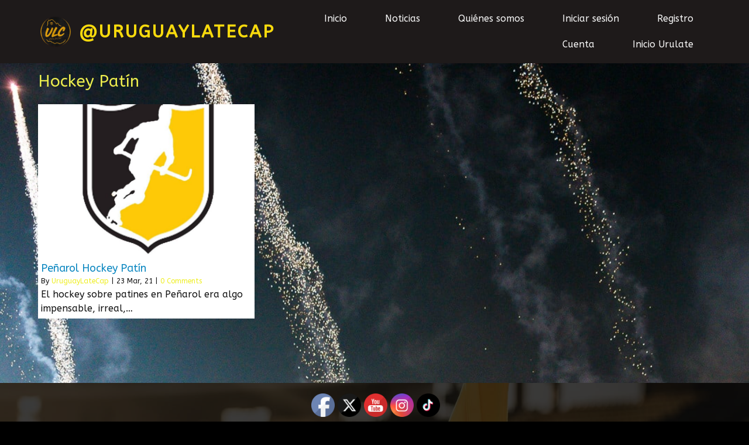

--- FILE ---
content_type: text/html; charset=UTF-8
request_url: https://uruguaylatecap.com/tag/hockey-patin/
body_size: 30441
content:
	<!DOCTYPE html>
	<html lang="es">
	<head>
		<meta charset="UTF-8" />
		<meta name="viewport" content="width=device-width, initial-scale=1">
		<link rel="profile" href="https://gmpg.org/xfn/11">
			<script type="text/javascript">function theChampLoadEvent(e){var t=window.onload;if(typeof window.onload!="function"){window.onload=e}else{window.onload=function(){t();e()}}}</script>
		<script type="text/javascript">var theChampDefaultLang = 'es_ES', theChampCloseIconPath = 'https://uruguaylatecap.com/wp-content/plugins/super-socializer/images/close.png';</script>
		<script>var theChampSiteUrl = 'https://uruguaylatecap.com', theChampVerified = 0, theChampEmailPopup = 0, heateorSsMoreSharePopupSearchText = 'Search';</script>
			<script> var theChampFBKey = '', theChampFBLang = 'es_ES', theChampFbLikeMycred = 0, theChampSsga = 0, theChampCommentNotification = 0, theChampHeateorFcmRecentComments = 0, theChampFbIosLogin = 0; </script>
						<script type="text/javascript">var theChampFBCommentUrl = 'https://uruguaylatecap.com/2021/03/23/penarol-hockey-patin/'; var theChampFBCommentColor = ''; var theChampFBCommentNumPosts = ''; var theChampFBCommentWidth = '100%'; var theChampFBCommentOrderby = ''; var theChampCommentingTabs = "wordpress,facebook,disqus", theChampGpCommentsUrl = 'https://uruguaylatecap.com/2021/03/23/penarol-hockey-patin/', theChampDisqusShortname = '', theChampScEnabledTabs = 'wordpress,fb', theChampScLabel = 'Leave a reply', theChampScTabLabels = {"wordpress":"Default Comments (0)","fb":"Facebook Comments","disqus":"Disqus Comments"}, theChampGpCommentsWidth = 0, theChampCommentingId = 'respond'</script>
						<script> var theChampSharingAjaxUrl = 'https://uruguaylatecap.com/wp-admin/admin-ajax.php', heateorSsFbMessengerAPI = 'https://www.facebook.com/dialog/send?app_id=595489497242932&display=popup&link=%encoded_post_url%&redirect_uri=%encoded_post_url%',heateorSsWhatsappShareAPI = 'web', heateorSsUrlCountFetched = [], heateorSsSharesText = 'Shares', heateorSsShareText = 'Share', theChampPluginIconPath = 'https://uruguaylatecap.com/wp-content/plugins/super-socializer/images/logo.png', theChampSaveSharesLocally = 0, theChampHorizontalSharingCountEnable = 0, theChampVerticalSharingCountEnable = 0, theChampSharingOffset = -10, theChampCounterOffset = -10, theChampMobileStickySharingEnabled = 0, heateorSsCopyLinkMessage = "Link copied.";
		var heateorSsVerticalSharingShortUrl = "https://uruguaylatecap.com/2021/03/23/penarol-hockey-patin/";		</script>
			<style type="text/css">
						.the_champ_button_instagram span.the_champ_svg,a.the_champ_instagram span.the_champ_svg{background:radial-gradient(circle at 30% 107%,#fdf497 0,#fdf497 5%,#fd5949 45%,#d6249f 60%,#285aeb 90%)}
					.the_champ_horizontal_sharing .the_champ_svg,.heateor_ss_standard_follow_icons_container .the_champ_svg{
					color: #fff;
				border-width: 0px;
		border-style: solid;
		border-color: transparent;
	}
		.the_champ_horizontal_sharing .theChampTCBackground{
		color:#666;
	}
		.the_champ_horizontal_sharing span.the_champ_svg:hover,.heateor_ss_standard_follow_icons_container span.the_champ_svg:hover{
				border-color: transparent;
	}
		.the_champ_vertical_sharing span.the_champ_svg,.heateor_ss_floating_follow_icons_container span.the_champ_svg{
					color: #fff;
				border-width: 0px;
		border-style: solid;
		border-color: transparent;
	}
		.the_champ_vertical_sharing .theChampTCBackground{
		color:#666;
	}
		.the_champ_vertical_sharing span.the_champ_svg:hover,.heateor_ss_floating_follow_icons_container span.the_champ_svg:hover{
						border-color: transparent;
		}
	@media screen and (max-width:783px){.the_champ_vertical_sharing{display:none!important}}div.the_champ_sharing_title{text-align:center}div.the_champ_sharing_ul{width:100%;text-align:center;}div.the_champ_horizontal_sharing div.the_champ_sharing_ul a{float:none;display:inline-block;}</style>
	<meta name='robots' content='index, follow, max-image-preview:large, max-snippet:-1, max-video-preview:-1' />
<script>window._wca = window._wca || [];</script>

	<!-- This site is optimized with the Yoast SEO plugin v26.8 - https://yoast.com/product/yoast-seo-wordpress/ -->
	<title>Hockey Patín archivos &#8902; @URUGUAYLATECAP</title>
	<link rel="canonical" href="https://uruguaylatecap.com/tag/hockey-patin/" />
	<meta property="og:locale" content="es_ES" />
	<meta property="og:type" content="article" />
	<meta property="og:title" content="Hockey Patín archivos &#8902; @URUGUAYLATECAP" />
	<meta property="og:url" content="https://uruguaylatecap.com/tag/hockey-patin/" />
	<meta property="og:site_name" content="@URUGUAYLATECAP" />
	<meta name="twitter:card" content="summary_large_image" />
	<meta name="twitter:site" content="@URUGUAYLATECAP" />
	<script type="application/ld+json" class="yoast-schema-graph">{"@context":"https://schema.org","@graph":[{"@type":"CollectionPage","@id":"https://uruguaylatecap.com/tag/hockey-patin/","url":"https://uruguaylatecap.com/tag/hockey-patin/","name":"Hockey Patín archivos &#8902; @URUGUAYLATECAP","isPartOf":{"@id":"https://uruguaylatecap.com/#website"},"primaryImageOfPage":{"@id":"https://uruguaylatecap.com/tag/hockey-patin/#primaryimage"},"image":{"@id":"https://uruguaylatecap.com/tag/hockey-patin/#primaryimage"},"thumbnailUrl":"https://uruguaylatecap.com/wp-content/uploads/2021/03/FB_IMG_1616511136850.jpg","breadcrumb":{"@id":"https://uruguaylatecap.com/tag/hockey-patin/#breadcrumb"},"inLanguage":"es"},{"@type":"ImageObject","inLanguage":"es","@id":"https://uruguaylatecap.com/tag/hockey-patin/#primaryimage","url":"https://uruguaylatecap.com/wp-content/uploads/2021/03/FB_IMG_1616511136850.jpg","contentUrl":"https://uruguaylatecap.com/wp-content/uploads/2021/03/FB_IMG_1616511136850.jpg","width":1080,"height":1080},{"@type":"BreadcrumbList","@id":"https://uruguaylatecap.com/tag/hockey-patin/#breadcrumb","itemListElement":[{"@type":"ListItem","position":1,"name":"Portada","item":"https://uruguaylatecap.com/"},{"@type":"ListItem","position":2,"name":"Hockey Patín"}]},{"@type":"WebSite","@id":"https://uruguaylatecap.com/#website","url":"https://uruguaylatecap.com/","name":"@URUGUAYLATECAP","description":"Uruguay Late Aurinegro","publisher":{"@id":"https://uruguaylatecap.com/#organization"},"potentialAction":[{"@type":"SearchAction","target":{"@type":"EntryPoint","urlTemplate":"https://uruguaylatecap.com/?s={search_term_string}"},"query-input":{"@type":"PropertyValueSpecification","valueRequired":true,"valueName":"search_term_string"}}],"inLanguage":"es"},{"@type":"Organization","@id":"https://uruguaylatecap.com/#organization","name":"@URUGUAYLATECAP","url":"https://uruguaylatecap.com/","logo":{"@type":"ImageObject","inLanguage":"es","@id":"https://uruguaylatecap.com/#/schema/logo/image/","url":"https://uruguaylatecap.com/wp-content/uploads/2023/02/cropped-cropped-cropped-uruguay-late-aurinegro-cap.png","contentUrl":"https://uruguaylatecap.com/wp-content/uploads/2023/02/cropped-cropped-cropped-uruguay-late-aurinegro-cap.png","width":512,"height":512,"caption":"@URUGUAYLATECAP"},"image":{"@id":"https://uruguaylatecap.com/#/schema/logo/image/"},"sameAs":["https://www.facebook.com/URUGUAYLATECAP/","https://x.com/URUGUAYLATECAP","https://www.instagram.com/uruguaylatecap/","https://www.youtube.com/channel/UCmo1rPRuA0TIjCaT_o7WzPg"]}]}</script>
	<!-- / Yoast SEO plugin. -->


<link rel='dns-prefetch' href='//stats.wp.com' />
<link rel='preconnect' href='//c0.wp.com' />
<link rel="alternate" type="application/rss+xml" title="@URUGUAYLATECAP &raquo; Feed" href="https://uruguaylatecap.com/feed/" />
<link rel="alternate" type="application/rss+xml" title="@URUGUAYLATECAP &raquo; Feed de los comentarios" href="https://uruguaylatecap.com/comments/feed/" />
<script>
var pagelayer_ajaxurl = "https://uruguaylatecap.com/wp-admin/admin-ajax.php?";
var pagelayer_global_nonce = "37febbb09d";
var pagelayer_server_time = 1770078179;
var pagelayer_is_live = "";
var pagelayer_facebook_id = "";
var pagelayer_settings = {"post_types":["post","page"],"enable_giver":"1","max_width":1170,"tablet_breakpoint":780,"mobile_breakpoint":480,"sidebar":false,"body_font":false,"color":false};
var pagelayer_recaptch_lang = "";
var pagelayer_recaptch_version = "";
</script><link rel="alternate" type="application/rss+xml" title="@URUGUAYLATECAP &raquo; Etiqueta Hockey Patín del feed" href="https://uruguaylatecap.com/tag/hockey-patin/feed/" />
<style id="popularfx-global-styles" type="text/css">
.entry-content{ max-width: 1170px; margin-left: auto !important; margin-right: auto !important;}
body.popularfx-body {color:#eded4e;font-family:ABeeZee;background-color:#000000}
body.popularfx-body p{color:#eded4e;font-family:ABeeZee;font-size:17px}
body.popularfx-body h1{color:#eeee22}
body.popularfx-body a{color: #eeee22}
body.popularfx-body a:hover{color: #ffffff}
body.popularfx-body h1,h2,h3,h4,h5,h6{color: #eded4e}
.site-header {background-color:#000000!important;}
.site-title a {color:#171717!important;}
.site-title a { font-size: 22 px; }
.site-description {color:#171717 !important;}
.site-description {font-size: 15px;}
.site-footer {background-color:#171717! important;}

</style><style id="pagelayer-wow-animation-style" type="text/css">.pagelayer-wow{visibility: hidden;}</style>
	<style id="pagelayer-global-styles" type="text/css">
:root{--pagelayer-color-primary:#007bff;--pagelayer-color-secondary:#6c757d;--pagelayer-color-text:#1d1d1d;--pagelayer-color-accent:#61ce70;--pagelayer-font-primary-font-family:Open Sans;--pagelayer-font-secondary-font-family:Roboto;--pagelayer-font-text-font-family:Montserrat;--pagelayer-font-accent-font-family:Poppins;}
.pagelayer-row-stretch-auto > .pagelayer-row-holder, .pagelayer-row-stretch-full > .pagelayer-row-holder.pagelayer-width-auto{ max-width: 1170px; margin-left: auto; margin-right: auto;}
@media (min-width: 781px){
			.pagelayer-hide-desktop{
				display:none !important;
			}
		}

		@media (max-width: 780px) and (min-width: 481px){
			.pagelayer-hide-tablet{
				display:none !important;
			}
			.pagelayer-wp-menu-holder[data-drop_breakpoint="tablet"] .pagelayer-wp_menu-ul{
				display:none;
			}
		}

		@media (max-width: 480px){
			.pagelayer-hide-mobile{
				display:none !important;
			}
			.pagelayer-wp-menu-holder[data-drop_breakpoint="mobile"] .pagelayer-wp_menu-ul{
				display:none;
			}
		}
@media (max-width: 780px){
	[class^="pagelayer-offset-"],
	[class*=" pagelayer-offset-"] {
		margin-left: 0;
	}

	.pagelayer-row .pagelayer-col {
		margin-left: 0;
		width: 100%;
	}
	.pagelayer-row.pagelayer-gutters .pagelayer-col {
		margin-bottom: 16px;
	}
	.pagelayer-first-sm {
		order: -1;
	}
	.pagelayer-last-sm {
		order: 1;
	}
	

}

</style><style id='wp-img-auto-sizes-contain-inline-css'>
img:is([sizes=auto i],[sizes^="auto," i]){contain-intrinsic-size:3000px 1500px}
/*# sourceURL=wp-img-auto-sizes-contain-inline-css */
</style>

<link rel='stylesheet' id='twb-open-sans-css' href='https://fonts.googleapis.com/css?family=Open+Sans%3A300%2C400%2C500%2C600%2C700%2C800&#038;display=swap&#038;ver=6.9' media='all' />
<link rel='stylesheet' id='twbbwg-global-css' href='https://uruguaylatecap.com/wp-content/plugins/photo-gallery/booster/assets/css/global.css?ver=1.0.0' media='all' />
<link rel='stylesheet' id='pagelayer-frontend-css' href='https://uruguaylatecap.com/wp-content/plugins/pagelayer/css/givecss.php?give=pagelayer-frontend.css%2Cnivo-lightbox.css%2Canimate.min.css%2Cowl.carousel.min.css%2Cowl.theme.default.min.css%2Cfont-awesome5.min.css&#038;ver=2.0.7' media='all' />
<style id='wp-emoji-styles-inline-css'>

	img.wp-smiley, img.emoji {
		display: inline !important;
		border: none !important;
		box-shadow: none !important;
		height: 1em !important;
		width: 1em !important;
		margin: 0 0.07em !important;
		vertical-align: -0.1em !important;
		background: none !important;
		padding: 0 !important;
	}
/*# sourceURL=wp-emoji-styles-inline-css */
</style>
<link rel='stylesheet' id='wp-block-library-css' href='https://c0.wp.com/c/6.9/wp-includes/css/dist/block-library/style.min.css' media='all' />
<style id='classic-theme-styles-inline-css'>
/*! This file is auto-generated */
.wp-block-button__link{color:#fff;background-color:#32373c;border-radius:9999px;box-shadow:none;text-decoration:none;padding:calc(.667em + 2px) calc(1.333em + 2px);font-size:1.125em}.wp-block-file__button{background:#32373c;color:#fff;text-decoration:none}
/*# sourceURL=/wp-includes/css/classic-themes.min.css */
</style>
<link rel='stylesheet' id='advpsStyleSheet-css' href='https://uruguaylatecap.com/wp-content/plugins/advanced-post-slider/advps-style.css?ver=6.9' media='all' />
<link rel='stylesheet' id='contact-form-7-css' href='https://uruguaylatecap.com/wp-content/plugins/contact-form-7/includes/css/styles.css?ver=6.1.4' media='all' />
<link rel='stylesheet' id='bwg_fonts-css' href='https://uruguaylatecap.com/wp-content/plugins/photo-gallery/css/bwg-fonts/fonts.css?ver=0.0.1' media='all' />
<link rel='stylesheet' id='sumoselect-css' href='https://uruguaylatecap.com/wp-content/plugins/photo-gallery/css/sumoselect.min.css?ver=3.4.6' media='all' />
<link rel='stylesheet' id='mCustomScrollbar-css' href='https://uruguaylatecap.com/wp-content/plugins/photo-gallery/css/jquery.mCustomScrollbar.min.css?ver=3.1.5' media='all' />
<link rel='stylesheet' id='bwg_googlefonts-css' href='https://fonts.googleapis.com/css?family=Ubuntu&#038;subset=greek,latin,greek-ext,vietnamese,cyrillic-ext,latin-ext,cyrillic' media='all' />
<link rel='stylesheet' id='bwg_frontend-css' href='https://uruguaylatecap.com/wp-content/plugins/photo-gallery/css/styles.min.css?ver=1.8.37' media='all' />
<link rel='stylesheet' id='SFSImainCss-css' href='https://uruguaylatecap.com/wp-content/plugins/ultimate-social-media-icons/css/sfsi-style.css?ver=2.9.6' media='all' />
<link rel='stylesheet' id='woocommerce-layout-css' href='https://c0.wp.com/p/woocommerce/10.4.3/assets/css/woocommerce-layout.css' media='all' />
<style id='woocommerce-layout-inline-css'>

	.infinite-scroll .woocommerce-pagination {
		display: none;
	}
/*# sourceURL=woocommerce-layout-inline-css */
</style>
<link rel='stylesheet' id='woocommerce-smallscreen-css' href='https://c0.wp.com/p/woocommerce/10.4.3/assets/css/woocommerce-smallscreen.css' media='only screen and (max-width: 768px)' />
<link rel='stylesheet' id='woocommerce-general-css' href='https://c0.wp.com/p/woocommerce/10.4.3/assets/css/woocommerce.css' media='all' />
<style id='woocommerce-inline-inline-css'>
.woocommerce form .form-row .required { visibility: visible; }
/*# sourceURL=woocommerce-inline-inline-css */
</style>
<link rel='stylesheet' id='yop-public-css' href='https://uruguaylatecap.com/wp-content/plugins/yop-poll/public/assets/css/yop-poll-public-6.5.39.css?ver=6.9' media='all' />
<link rel='stylesheet' id='popularfx-style-css' href='https://uruguaylatecap.com/wp-content/themes/popularfx/style.css?ver=1.2.5' media='all' />
<style id='popularfx-style-inline-css'>
.popularfx-body.woocommerce-page main{
padding: 15px;
}
/*# sourceURL=popularfx-style-inline-css */
</style>
<link rel='stylesheet' id='popularfx-sidebar-css' href='https://uruguaylatecap.com/wp-content/themes/popularfx/sidebar.css?ver=1.2.5' media='all' />
<link rel='stylesheet' id='dashicons-css' href='https://c0.wp.com/c/6.9/wp-includes/css/dashicons.min.css' media='all' />
<link rel='stylesheet' id='popularfx-woocommerce-css' href='https://uruguaylatecap.com/wp-content/themes/popularfx/woocommerce.css?ver=1.2.5' media='all' />
<link rel='stylesheet' id='the_champ_frontend_css-css' href='https://uruguaylatecap.com/wp-content/plugins/super-socializer/css/front.css?ver=7.14.5' media='all' />
<link rel='stylesheet' id='um_modal-css' href='https://uruguaylatecap.com/wp-content/plugins/ultimate-member/assets/css/um-modal.min.css?ver=2.11.1' media='all' />
<link rel='stylesheet' id='um_ui-css' href='https://uruguaylatecap.com/wp-content/plugins/ultimate-member/assets/libs/jquery-ui/jquery-ui.min.css?ver=1.13.2' media='all' />
<link rel='stylesheet' id='um_tipsy-css' href='https://uruguaylatecap.com/wp-content/plugins/ultimate-member/assets/libs/tipsy/tipsy.min.css?ver=1.0.0a' media='all' />
<link rel='stylesheet' id='um_raty-css' href='https://uruguaylatecap.com/wp-content/plugins/ultimate-member/assets/libs/raty/um-raty.min.css?ver=2.6.0' media='all' />
<link rel='stylesheet' id='select2-css' href='https://uruguaylatecap.com/wp-content/plugins/ultimate-member/assets/libs/select2/select2.min.css?ver=4.0.13' media='all' />
<link rel='stylesheet' id='um_fileupload-css' href='https://uruguaylatecap.com/wp-content/plugins/ultimate-member/assets/css/um-fileupload.min.css?ver=2.11.1' media='all' />
<link rel='stylesheet' id='um_confirm-css' href='https://uruguaylatecap.com/wp-content/plugins/ultimate-member/assets/libs/um-confirm/um-confirm.min.css?ver=1.0' media='all' />
<link rel='stylesheet' id='um_datetime-css' href='https://uruguaylatecap.com/wp-content/plugins/ultimate-member/assets/libs/pickadate/default.min.css?ver=3.6.2' media='all' />
<link rel='stylesheet' id='um_datetime_date-css' href='https://uruguaylatecap.com/wp-content/plugins/ultimate-member/assets/libs/pickadate/default.date.min.css?ver=3.6.2' media='all' />
<link rel='stylesheet' id='um_datetime_time-css' href='https://uruguaylatecap.com/wp-content/plugins/ultimate-member/assets/libs/pickadate/default.time.min.css?ver=3.6.2' media='all' />
<link rel='stylesheet' id='um_fonticons_ii-css' href='https://uruguaylatecap.com/wp-content/plugins/ultimate-member/assets/libs/legacy/fonticons/fonticons-ii.min.css?ver=2.11.1' media='all' />
<link rel='stylesheet' id='um_fonticons_fa-css' href='https://uruguaylatecap.com/wp-content/plugins/ultimate-member/assets/libs/legacy/fonticons/fonticons-fa.min.css?ver=2.11.1' media='all' />
<link rel='stylesheet' id='um_fontawesome-css' href='https://uruguaylatecap.com/wp-content/plugins/ultimate-member/assets/css/um-fontawesome.min.css?ver=6.5.2' media='all' />
<link rel='stylesheet' id='um_common-css' href='https://uruguaylatecap.com/wp-content/plugins/ultimate-member/assets/css/common.min.css?ver=2.11.1' media='all' />
<link rel='stylesheet' id='um_responsive-css' href='https://uruguaylatecap.com/wp-content/plugins/ultimate-member/assets/css/um-responsive.min.css?ver=2.11.1' media='all' />
<link rel='stylesheet' id='um_styles-css' href='https://uruguaylatecap.com/wp-content/plugins/ultimate-member/assets/css/um-styles.min.css?ver=2.11.1' media='all' />
<link rel='stylesheet' id='um_crop-css' href='https://uruguaylatecap.com/wp-content/plugins/ultimate-member/assets/libs/cropper/cropper.min.css?ver=1.6.1' media='all' />
<link rel='stylesheet' id='um_profile-css' href='https://uruguaylatecap.com/wp-content/plugins/ultimate-member/assets/css/um-profile.min.css?ver=2.11.1' media='all' />
<link rel='stylesheet' id='um_account-css' href='https://uruguaylatecap.com/wp-content/plugins/ultimate-member/assets/css/um-account.min.css?ver=2.11.1' media='all' />
<link rel='stylesheet' id='um_misc-css' href='https://uruguaylatecap.com/wp-content/plugins/ultimate-member/assets/css/um-misc.min.css?ver=2.11.1' media='all' />
<link rel='stylesheet' id='um_default_css-css' href='https://uruguaylatecap.com/wp-content/plugins/ultimate-member/assets/css/um-old-default.min.css?ver=2.11.1' media='all' />
<link rel='stylesheet' id='soccer-info-front-css' href='https://uruguaylatecap.com/wp-content/plugins/soccer-info/css/soccer-info-front.css?ver=6.9' media='all' />
<script src="https://c0.wp.com/c/6.9/wp-includes/js/jquery/jquery.min.js" id="jquery-core-js"></script>
<script src="https://c0.wp.com/c/6.9/wp-includes/js/jquery/jquery-migrate.min.js" id="jquery-migrate-js"></script>
<script src="https://uruguaylatecap.com/wp-content/plugins/photo-gallery/booster/assets/js/circle-progress.js?ver=1.2.2" id="twbbwg-circle-js"></script>
<script id="twbbwg-global-js-extra">
var twb = {"nonce":"cfebea6129","ajax_url":"https://uruguaylatecap.com/wp-admin/admin-ajax.php","plugin_url":"https://uruguaylatecap.com/wp-content/plugins/photo-gallery/booster","href":"https://uruguaylatecap.com/wp-admin/admin.php?page=twbbwg_photo-gallery"};
var twb = {"nonce":"cfebea6129","ajax_url":"https://uruguaylatecap.com/wp-admin/admin-ajax.php","plugin_url":"https://uruguaylatecap.com/wp-content/plugins/photo-gallery/booster","href":"https://uruguaylatecap.com/wp-admin/admin.php?page=twbbwg_photo-gallery"};
//# sourceURL=twbbwg-global-js-extra
</script>
<script src="https://uruguaylatecap.com/wp-content/plugins/photo-gallery/booster/assets/js/global.js?ver=1.0.0" id="twbbwg-global-js"></script>
<script src="https://uruguaylatecap.com/wp-content/plugins/pagelayer/js/givejs.php?give=pagelayer-frontend.js%2Cnivo-lightbox.min.js%2Cwow.min.js%2Cjquery-numerator.js%2CsimpleParallax.min.js%2Cowl.carousel.min.js&amp;ver=2.0.7" id="pagelayer-frontend-js"></script>
<script src="https://uruguaylatecap.com/wp-content/plugins/advanced-post-slider/js/advps.frnt.script.js?ver=6.9" id="advps_front_script-js"></script>
<script src="https://uruguaylatecap.com/wp-content/plugins/advanced-post-slider/bxslider/jquery.bxslider.min.js?ver=6.9" id="advps_jbx-js"></script>
<script src="https://uruguaylatecap.com/wp-content/plugins/photo-gallery/js/jquery.sumoselect.min.js?ver=3.4.6" id="sumoselect-js"></script>
<script src="https://uruguaylatecap.com/wp-content/plugins/photo-gallery/js/tocca.min.js?ver=2.0.9" id="bwg_mobile-js"></script>
<script src="https://uruguaylatecap.com/wp-content/plugins/photo-gallery/js/jquery.mCustomScrollbar.concat.min.js?ver=3.1.5" id="mCustomScrollbar-js"></script>
<script src="https://uruguaylatecap.com/wp-content/plugins/photo-gallery/js/jquery.fullscreen.min.js?ver=0.6.0" id="jquery-fullscreen-js"></script>
<script id="bwg_frontend-js-extra">
var bwg_objectsL10n = {"bwg_field_required":"este campo es obligatorio.","bwg_mail_validation":"Esta no es una direcci\u00f3n de correo electr\u00f3nico v\u00e1lida.","bwg_search_result":"No hay im\u00e1genes que coincidan con tu b\u00fasqueda.","bwg_select_tag":"Seleccionar la etiqueta","bwg_order_by":"Ordenar por","bwg_search":"Buscar","bwg_show_ecommerce":"Mostrar el comercio electr\u00f3nico","bwg_hide_ecommerce":"Ocultar el comercio electr\u00f3nico","bwg_show_comments":"Restaurar","bwg_hide_comments":"Ocultar comentarios","bwg_restore":"Restaurar","bwg_maximize":"Maximizar","bwg_fullscreen":"Pantalla completa","bwg_exit_fullscreen":"Salir de pantalla completa","bwg_search_tag":"BUSCAR...","bwg_tag_no_match":"No se han encontrado etiquetas","bwg_all_tags_selected":"Todas las etiquetas seleccionadas","bwg_tags_selected":"etiqueta seleccionada","play":"Reproducir","pause":"Pausa","is_pro":"","bwg_play":"Reproducir","bwg_pause":"Pausa","bwg_hide_info":"Anterior informaci\u00f3n","bwg_show_info":"Mostrar info","bwg_hide_rating":"Ocultar las valoraciones","bwg_show_rating":"Mostrar la valoraci\u00f3n","ok":"Aceptar","cancel":"Cancelar","select_all":"Seleccionar todo","lazy_load":"0","lazy_loader":"https://uruguaylatecap.com/wp-content/plugins/photo-gallery/images/ajax_loader.png","front_ajax":"0","bwg_tag_see_all":"Ver todas las etiquetas","bwg_tag_see_less":"Ver menos etiquetas"};
//# sourceURL=bwg_frontend-js-extra
</script>
<script src="https://uruguaylatecap.com/wp-content/plugins/photo-gallery/js/scripts.min.js?ver=1.8.37" id="bwg_frontend-js"></script>
<script src="https://c0.wp.com/p/woocommerce/10.4.3/assets/js/jquery-blockui/jquery.blockUI.min.js" id="wc-jquery-blockui-js" defer data-wp-strategy="defer"></script>
<script id="wc-add-to-cart-js-extra">
var wc_add_to_cart_params = {"ajax_url":"/wp-admin/admin-ajax.php","wc_ajax_url":"/?wc-ajax=%%endpoint%%","i18n_view_cart":"Ver carrito","cart_url":"https://uruguaylatecap.com/carrito/","is_cart":"","cart_redirect_after_add":"no"};
//# sourceURL=wc-add-to-cart-js-extra
</script>
<script src="https://c0.wp.com/p/woocommerce/10.4.3/assets/js/frontend/add-to-cart.min.js" id="wc-add-to-cart-js" defer data-wp-strategy="defer"></script>
<script src="https://c0.wp.com/p/woocommerce/10.4.3/assets/js/js-cookie/js.cookie.min.js" id="wc-js-cookie-js" defer data-wp-strategy="defer"></script>
<script id="woocommerce-js-extra">
var woocommerce_params = {"ajax_url":"/wp-admin/admin-ajax.php","wc_ajax_url":"/?wc-ajax=%%endpoint%%","i18n_password_show":"Mostrar contrase\u00f1a","i18n_password_hide":"Ocultar contrase\u00f1a"};
//# sourceURL=woocommerce-js-extra
</script>
<script src="https://c0.wp.com/p/woocommerce/10.4.3/assets/js/frontend/woocommerce.min.js" id="woocommerce-js" defer data-wp-strategy="defer"></script>
<script id="yop-public-js-extra">
var objectL10n = {"yopPollParams":{"urlParams":{"ajax":"https://uruguaylatecap.com/wp-admin/admin-ajax.php","wpLogin":"https://uruguaylatecap.com/wp-login.php?redirect_to=https%3A%2F%2Furuguaylatecap.com%2Fwp-admin%2Fadmin-ajax.php%3Faction%3Dyop_poll_record_wordpress_vote"},"apiParams":{"reCaptcha":{"siteKey":""},"reCaptchaV2Invisible":{"siteKey":""},"reCaptchaV3":{"siteKey":""},"hCaptcha":{"siteKey":""},"cloudflareTurnstile":{"siteKey":""}},"captchaParams":{"imgPath":"https://uruguaylatecap.com/wp-content/plugins/yop-poll/public/assets/img/","url":"https://uruguaylatecap.com/wp-content/plugins/yop-poll/app.php","accessibilityAlt":"Sound icon","accessibilityTitle":"Accessibility option: listen to a question and answer it!","accessibilityDescription":"Type below the \u003Cstrong\u003Eanswer\u003C/strong\u003E to what you hear. Numbers or words:","explanation":"Click or touch the \u003Cstrong\u003EANSWER\u003C/strong\u003E","refreshAlt":"Refresh/reload icon","refreshTitle":"Refresh/reload: get new images and accessibility option!"},"voteParams":{"invalidPoll":"Encuesta no valida","noAnswersSelected":"Falta seleccionar respuestas","minAnswersRequired":"At least {min_answers_allowed} answer(s) required","maxAnswersRequired":"A max of {max_answers_allowed} answer(s) accepted","noAnswerForOther":"No other answer entered","noValueForCustomField":"{custom_field_name} is required","tooManyCharsForCustomField":"Text for {custom_field_name} is too long","consentNotChecked":"You must agree to our terms and conditions","noCaptchaSelected":"Captcha is required","thankYou":"Gracias por tu voto."},"resultsParams":{"singleVote":"voto","multipleVotes":"Votos","singleAnswer":"Respuesta","multipleAnswers":"Respuestas"}}};
//# sourceURL=yop-public-js-extra
</script>
<script src="https://uruguaylatecap.com/wp-content/plugins/yop-poll/public/assets/js/yop-poll-public-6.5.39.min.js?ver=6.9" id="yop-public-js"></script>
<script src="https://stats.wp.com/s-202606.js" id="woocommerce-analytics-js" defer data-wp-strategy="defer"></script>
<script src="https://uruguaylatecap.com/wp-content/plugins/ultimate-member/assets/js/um-gdpr.min.js?ver=2.11.1" id="um-gdpr-js"></script>
<link rel="https://api.w.org/" href="https://uruguaylatecap.com/wp-json/" /><link rel="alternate" title="JSON" type="application/json" href="https://uruguaylatecap.com/wp-json/wp/v2/tags/109" /><link rel="EditURI" type="application/rsd+xml" title="RSD" href="https://uruguaylatecap.com/xmlrpc.php?rsd" />
<meta name="generator" content="WordPress 6.9" />
<meta name="generator" content="WooCommerce 10.4.3" />

		<!-- GA Google Analytics @ https://m0n.co/ga -->
		<script>
			(function(i,s,o,g,r,a,m){i['GoogleAnalyticsObject']=r;i[r]=i[r]||function(){
			(i[r].q=i[r].q||[]).push(arguments)},i[r].l=1*new Date();a=s.createElement(o),
			m=s.getElementsByTagName(o)[0];a.async=1;a.src=g;m.parentNode.insertBefore(a,m)
			})(window,document,'script','https://www.google-analytics.com/analytics.js','ga');
			ga('create', 'G-0PC6XVNHPQ', 'auto');
			ga('send', 'pageview');
		</script>

	<meta name="follow.[base64]" content="3pBQkNfUZeq50wzd7b9R"/>	<style>img#wpstats{display:none}</style>
				<script>
			document.documentElement.className = document.documentElement.className.replace('no-js', 'js');
		</script>
				<style>
			.no-js img.lazyload {
				display: none;
			}

			figure.wp-block-image img.lazyloading {
				min-width: 150px;
			}

						.lazyload, .lazyloading {
				opacity: 0;
			}

			.lazyloaded {
				opacity: 1;
				transition: opacity 400ms;
				transition-delay: 0ms;
			}

					</style>
			<noscript><style>.woocommerce-product-gallery{ opacity: 1 !important; }</style></noscript>
			<style type="text/css">
					.site-title a,
			.site-description {
				color: #eded4e;
			}
				</style>
		<style id="custom-background-css">
body.custom-background { background-color: #000000; background-image: url("https://uruguaylatecap.com/wp-content/uploads/2025/01/Hinchada.jpg"); background-position: left top; background-size: cover; background-repeat: no-repeat; background-attachment: fixed; }
</style>
	<link rel="icon" href="https://uruguaylatecap.com/wp-content/uploads/2023/02/cropped-uruguay-late-aurinegro-cap-32x32.png" sizes="32x32" />
<link rel="icon" href="https://uruguaylatecap.com/wp-content/uploads/2023/02/cropped-uruguay-late-aurinegro-cap-192x192.png" sizes="192x192" />
<link rel="apple-touch-icon" href="https://uruguaylatecap.com/wp-content/uploads/2023/02/cropped-uruguay-late-aurinegro-cap-180x180.png" />
<meta name="msapplication-TileImage" content="https://uruguaylatecap.com/wp-content/uploads/2023/02/cropped-uruguay-late-aurinegro-cap-270x270.png" />
<style id="pagelayer-woocommerce-styles" type="text/css">
</style>	</head>

	<body class="archive tag tag-hockey-patin tag-109 custom-background wp-custom-logo wp-theme-popularfx theme-popularfx sfsi_actvite_theme_default woocommerce-no-js hfeed popularfx-body woocommerce-active pagelayer-body">
		
	<header class="pagelayer-header"><div pagelayer-id="laz3038" class="p-laz3038 pagelayer-row pagelayer-row-stretch-auto pagelayer-height-default">
<style pagelayer-style-id="laz3038">.p-laz3038 .pagelayer-col-holder{padding: 10px}
.p-laz3038>.pagelayer-row-holder .pagelayer-col{align-content: center}
.p-laz3038 > .pagelayer-background-overlay{-webkit-transition: all 400ms !important; transition: all 400ms !important}
.p-laz3038 .pagelayer-svg-top .pagelayer-shape-fill{fill:#fff}
.p-laz3038 .pagelayer-row-svg .pagelayer-svg-top{width:100%;height:100px}
.p-laz3038 .pagelayer-svg-bottom .pagelayer-shape-fill{fill:#fff}
.p-laz3038 .pagelayer-row-svg .pagelayer-svg-bottom{width:100%;height:100px}
.p-laz3038{background: #1e1a1a;z-index: 9 !important; position: relative}
@media (max-width: 780px) and (min-width: 481px){.p-laz3038{margin-top: 0px; margin-right: 0px; margin-bottom: 0px; margin-left: 0px;padding-top: 0px; padding-right: 0px; padding-bottom: 0px; padding-left: 0px}
}
@media (max-width: 480px){.p-laz3038{padding-top: 0px; padding-right: 0px; padding-bottom: 0px; padding-left: 0px}
}
</style>
			
			
			
			
			<div class="pagelayer-row-holder pagelayer-row pagelayer-auto pagelayer-width-auto">
<div pagelayer-id="4cc2605" class="p-4cc2605 pagelayer-col">
<style pagelayer-style-id="4cc2605">.p-4cc2605 .pagelayer-col-holder > div:not(:last-child){margin-bottom: 15px}
.pagelayer-row-holder .p-4cc2605{width: 30%}
.p-4cc2605 > .pagelayer-background-overlay{-webkit-transition: all 400ms !important; transition: all 400ms !important}
@media (max-width: 780px) and (min-width: 481px){.pagelayer-row-holder .p-4cc2605{width: 50%}
}
@media (max-width: 480px){.pagelayer-row-holder .p-4cc2605{width: 50%}
.p-4cc2605{padding-top: 0px; padding-right: 0px; padding-bottom: 0px; padding-left: 0px}
}
</style>
				
				
				
				<div class="pagelayer-col-holder">
<div pagelayer-id="52g5766" class="p-52g5766 pagelayer-wp_title">
<style pagelayer-style-id="52g5766">.p-52g5766 .pagelayer-wp-title-heading{font-family: ; font-size: 30px !important; font-style:  !important; font-weight: 700 !important; font-variant:  !important; text-decoration-line:  !important; text-decoration-style: Solid !important; line-height: em !important; text-transform: Uppercase !important; letter-spacing: 3px !important; word-spacing: px !important;color:#f7d90d;text-align:left;padding: 0px 0px 0px 10px}
.p-52g5766 .pagelayer-wp-title-img{width:18%; height: auto}
@media (max-width: 780px) and (min-width: 481px){.p-52g5766 .pagelayer-wp-title-heading{font-family: ; font-size: 30px !important; font-style:  !important; font-weight:  !important; font-variant:  !important; text-decoration-line:  !important; text-decoration-style: Solid !important; line-height: em !important; text-transform:  !important; letter-spacing: px !important; word-spacing: px !important}
.p-52g5766 .pagelayer-wp-title-img{width:18%; height: auto}
}
@media (max-width: 480px){.p-52g5766 .pagelayer-wp-title-heading{font-family: ; font-size: 20px !important; font-style:  !important; font-weight:  !important; font-variant:  !important; text-decoration-line:  !important; text-decoration-style: Solid !important; line-height: em !important; text-transform:  !important; letter-spacing: px !important; word-spacing: px !important}
.p-52g5766 .pagelayer-wp-title-img{width:30%; height: auto}
.p-52g5766{padding-top: 0px; padding-right: 0px; padding-bottom: 0px; padding-left: 0px}
}
</style><div class="pagelayer-wp-title-content">
			<div class="pagelayer-wp-title-section">
				<a href="https://uruguaylatecap.com" class="pagelayer-wp-title-link pagelayer-ele-link pagelayer-wp-title-align-left pagelayer-wp-title-vertical-middle">
					<img decoding="async" class="lazy lazy-hidden pagelayer-img pagelayer-wp-title-img" src="[data-uri]" data-lazy-type="image" data-lazy-src="https://uruguaylatecap.com/wp-content/uploads/2021/01/Ulc-logo2020.png" title="" alt="Ulc-logo2020" /><noscript><img decoding="async" class="pagelayer-img pagelayer-wp-title-img" src="https://uruguaylatecap.com/wp-content/uploads/2021/01/Ulc-logo2020.png" title="" alt="Ulc-logo2020" /></noscript>
					<div class="pagelayer-wp-title-holder">
						<div class="pagelayer-wp-title-heading">@URUGUAYLATECAP</div>
						
					</div>
				</a>
			</div>			
		<div></div></div></div>
</div></div>
<div pagelayer-id="rxm1099" class="p-rxm1099 pagelayer-col">
<style pagelayer-style-id="rxm1099">.p-rxm1099 .pagelayer-col-holder > div:not(:last-child){margin-bottom: 15px}
.pagelayer-row-holder .p-rxm1099{width: 70%}
.p-rxm1099 > .pagelayer-background-overlay{-webkit-transition: all 400ms !important; transition: all 400ms !important}
@media (max-width: 780px) and (min-width: 481px){.pagelayer-row-holder .p-rxm1099{width: 50%}
}
@media (max-width: 480px){.pagelayer-row-holder .p-rxm1099{width: 50%}
}
</style>
				
				
				
				<div class="pagelayer-col-holder">
<div pagelayer-id="zrx4021" class="p-zrx4021 pagelayer-wp_menu">
<style pagelayer-style-id="zrx4021">.p-zrx4021 .pagelayer-wp_menu-ul{text-align:right}
.p-zrx4021 .pagelayer-wp-menu-container li.menu-item{list-style: none}
.p-zrx4021 .pagelayer-wp_menu-ul>li a:first-child{color: #f6f6f6}
.p-zrx4021 .pagelayer-wp_menu-ul>li>a:hover{color: #fbfbfb}
.p-zrx4021 .pagelayer-wp_menu-ul>li.pagelayer-active-sub-menu>a:hover{color: #fbfbfb}
.p-zrx4021 .pagelayer-wp_menu-ul>li.current-menu-item>a{color: #f8f7f7}
.p-zrx4021 .pagelayer-wp-menu-container ul li.menu-item > a{font-family:  !important; font-size: 16px !important; font-style:  !important; font-weight: 500 !important; font-variant:  !important; text-decoration-line:  !important; text-decoration-style: Solid !important; line-height: em !important; text-transform:  !important; letter-spacing: px !important; word-spacing: px !important}
.p-zrx4021 .pagelayer-wp_menu-ul>li>a{padding-left: 30px;padding-right: 30px;padding-top: 10px;padding-bottom	: 10px}
.p-zrx4021 .pagelayer-menu-type-horizontal .sub-menu{left:0px}
.p-zrx4021 .pagelayer-menu-type-horizontal .sub-menu .sub-menu{left:unset;left:100% !important;top:0px}
.p-zrx4021 .pagelayer-wp-menu-container ul.sub-menu>li a{color: #ffffff}
.p-zrx4021 .pagelayer-wp-menu-container ul.sub-menu{background-color: #0986c0}
.p-zrx4021 .pagelayer-wp-menu-container ul.sub-menu li a{padding-left: 10px;padding-right: 10px;padding-top: 10px;padding-bottom	: 10px}
.p-zrx4021 .pagelayer-wp-menu-container .sub-menu a{margin-left: 10px}
.p-zrx4021 .pagelayer-wp-menu-container .sub-menu .sub-menu a{margin-left: calc(2 * 10px)}
.p-zrx4021 .pagelayer-primary-menu-bar{text-align:center}
.p-zrx4021 .pagelayer-primary-menu-bar i{color:#ffffff;background-color:#0e1b01;font-size:30px}
.p-zrx4021 .pagelayer-menu-type-dropdown{width:30%;background-color:#11100e}
.p-zrx4021 .pagelayer-menu-type-dropdown .pagelayer-wp_menu-ul{width:100%;top: 8%; transform: translateY(-8%)}
.p-zrx4021 .pagelayer-wp_menu-close i{font-size:25px;padding:8px;color:#0e1b01;background-color:#f9f9f8;-webkit-transition: all 600ms !important; transition: all 600ms !important}
.p-zrx4021 .pagelayer-wp_menu-close i:hover{color:#fcfcfc;background-color:#0e1b01}
.p-zrx4021 .pagelayer-wp_menu-ul a {
 justify-content: unset !important; }
@media screen and (max-width: 768px){
.pagelayer-menu-type-dropdown .pagelayer-wp_menu-ul{
margin-top: 60px;
}
}
@media (max-width: 780px) and (min-width: 481px){.p-zrx4021 .pagelayer-wp_menu-ul>li a:first-child{color: #ffffff}
.p-zrx4021 .pagelayer-wp_menu-ul>li>a:hover{color: #ffffff}
.p-zrx4021 .pagelayer-wp_menu-ul>li.pagelayer-active-sub-menu>a:hover{color: #ffffff}
.p-zrx4021 .pagelayer-wp_menu-ul>li.current-menu-item>a{color: #ffffff}
.p-zrx4021 .pagelayer-primary-menu-bar{text-align:right}
.p-zrx4021 .pagelayer-primary-menu-bar i{font-size:24px;padding:10 {{val[1]}}}
.p-zrx4021 .pagelayer-menu-type-dropdown{width:60%}
}
@media (max-width: 480px){.p-zrx4021 .pagelayer-wp_menu-ul>li a:first-child{color: #ffffff}
.p-zrx4021 .pagelayer-wp_menu-ul>li>a:hover{color: #ffffff}
.p-zrx4021 .pagelayer-wp_menu-ul>li.pagelayer-active-sub-menu>a:hover{color: #ffffff}
.p-zrx4021 .pagelayer-wp_menu-ul>li.current-menu-item>a{color: #ffffff}
.p-zrx4021 .pagelayer-primary-menu-bar{text-align:right}
.p-zrx4021 .pagelayer-primary-menu-bar i{font-size:19px;padding:9 {{val[1]}}}
.p-zrx4021 .pagelayer-menu-type-dropdown{width:60%}
.p-zrx4021 .pagelayer-wp_menu-close i{padding:NaNpx}
}
</style><div class="pagelayer-wp-menu-holder" data-layout="horizontal" data-submenu_ind="caret-down" data-drop_breakpoint="tablet">
			<div class="pagelayer-primary-menu-bar"><i class="fas fa-bars"></i></div>
			<div class="pagelayer-wp-menu-container pagelayer-menu-type-horizontal pagelayer-menu-hover-background slide pagelayer-wp_menu-right" data-align="right">
				<div class="pagelayer-wp_menu-close"><i class="fas fa-times"></i></div>
				<div class="menu-inicio-container"><ul id="2" class="pagelayer-wp_menu-ul"><li id="menu-item-38" class="menu-item menu-item-type-post_type menu-item-object-page menu-item-38"><a href="https://uruguaylatecap.com/coaches/home-2/"><span class="pagelayer-nav-menu-title">Inicio</span></a><div class="pagelayer-mega-menu pagelayer-mega-editor-38"></div></li>
<li id="menu-item-39" class="menu-item menu-item-type-post_type menu-item-object-page current_page_parent menu-item-39"><a href="https://uruguaylatecap.com/blog/"><span class="pagelayer-nav-menu-title">Noticias</span></a><div class="pagelayer-mega-menu pagelayer-mega-editor-39"></div></li>
<li id="menu-item-41" class="menu-item menu-item-type-post_type menu-item-object-page menu-item-41"><a href="https://uruguaylatecap.com/coaches/"><span class="pagelayer-nav-menu-title">Quiénes somos</span></a><div class="pagelayer-mega-menu pagelayer-mega-editor-41"></div></li>
<li id="menu-item-3216" class="menu-item menu-item-type-post_type menu-item-object-page menu-item-3216"><a href="https://uruguaylatecap.com/login/"><span class="pagelayer-nav-menu-title">Iniciar sesión</span></a><div class="pagelayer-mega-menu pagelayer-mega-editor-3216"></div></li>
<li id="menu-item-3218" class="menu-item menu-item-type-post_type menu-item-object-page menu-item-3218"><a href="https://uruguaylatecap.com/register/"><span class="pagelayer-nav-menu-title">Registro</span></a><div class="pagelayer-mega-menu pagelayer-mega-editor-3218"></div></li>
<li id="menu-item-3224" class="menu-item menu-item-type-post_type menu-item-object-page menu-item-3224"><a href="https://uruguaylatecap.com/account/"><span class="pagelayer-nav-menu-title">Cuenta</span></a><div class="pagelayer-mega-menu pagelayer-mega-editor-3224"></div></li>
<li id="menu-item-5270" class="menu-item menu-item-type-post_type menu-item-object-page menu-item-home menu-item-5270"><a href="https://uruguaylatecap.com/"><span class="pagelayer-nav-menu-title">Inicio Urulate</span></a><div class="pagelayer-mega-menu pagelayer-mega-editor-5270"></div></li>
</ul></div>
			</div>
		</div></div>
</div></div>
</div></div>

	</header><div class="pagelayer-content"><div pagelayer-id="y168474" class="p-y168474 pagelayer-row pagelayer-row-stretch-auto pagelayer-height-default">
<style pagelayer-style-id="y168474">.p-y168474 .pagelayer-col-holder{padding: 10px}
.p-y168474 > .pagelayer-background-overlay{-webkit-transition: all 400ms !important; transition: all 400ms !important}
.p-y168474 .pagelayer-svg-top .pagelayer-shape-fill{fill:#227bc3}
.p-y168474 .pagelayer-row-svg .pagelayer-svg-top{width:100%;height:100px}
.p-y168474 .pagelayer-svg-bottom .pagelayer-shape-fill{fill:#e44993}
.p-y168474 .pagelayer-row-svg .pagelayer-svg-bottom{width:100%;height:100px}
</style>
			
			
			
			
			<div class="pagelayer-row-holder pagelayer-row pagelayer-auto pagelayer-width-auto">
<div pagelayer-id="a4l3331" class="p-a4l3331 pagelayer-col">
<style pagelayer-style-id="a4l3331">.p-a4l3331 > .pagelayer-background-overlay{-webkit-transition: all 400ms !important; transition: all 400ms !important}
</style>
				
				
				
				<div class="pagelayer-col-holder">
<div pagelayer-id="uf37376" class="p-uf37376 pagelayer-archive_title">
<style pagelayer-style-id="uf37376">.p-uf37376 .pagelayer-archive-title{text-align: left;font-family: ; font-size: px !important; font-style:  !important; font-weight:  !important; font-variant:  !important; text-decoration-line:  !important; text-decoration-style: Solid !important; line-height: em !important; text-transform:  !important; letter-spacing: px !important; word-spacing: px !important}
.p-uf37376{margin-top: 0px; margin-right: 0px; margin-bottom: 18px; margin-left: 0px;font-size: 28px !important}
</style><div class="pagelayer-archive-title">Hockey Patín</div></div>
<div pagelayer-id="s8l6899" class="p-s8l6899 pagelayer-archive_posts">
<style pagelayer-style-id="s8l6899">.p-s8l6899 .pagelayer-posts-container{grid-template-columns: repeat(3,1fr);grid-column-gap: 20px;grid-row-gap: 40px}
.p-s8l6899 .pagelayer-wposts-content{padding : 5px 5px 5px 5px;color:#121212;text-align:left}
.p-s8l6899 .pagelayer-wposts-col{background-color:#ffffff}
.p-s8l6899 .pagelayer-wposts-thumb{padding: calc(50% * 0.7) 0}
.p-s8l6899 .pagelayer-wposts-title{color:#0986c0;font-family: ; font-size: 18px !important; font-style:  !important; font-weight:  !important; font-variant:  !important; text-decoration-line:  !important; text-decoration-style: solid !important; line-height: em !important; text-transform:  !important; letter-spacing: px !important; word-spacing: px !important}
.p-s8l6899 .pagelayer-pagination{text-align:center}
@media (max-width: 480px){.p-s8l6899 .pagelayer-posts-container{grid-template-columns: repeat(1,1fr)}
}
</style>
		<div class="pagelayer-posts-container"><div class="pagelayer-wposts-col">
			<div class="pagelayer-wposts-post">
				<div class="pagelayer-wposts-featured"><a href="https://uruguaylatecap.com/2021/03/23/penarol-hockey-patin/"><div class="pagelayer-wposts-thumb lazyload" style="background:inherit" data-bg="url(https://uruguaylatecap.com/wp-content/uploads/2021/03/FB_IMG_1616511136850-768x768.jpg)"></div></a></div>
			<div class="pagelayer-wposts-content"><a href="https://uruguaylatecap.com/2021/03/23/penarol-hockey-patin/" rel="bookmark"><div class="pagelayer-wposts-title">Peñarol Hockey Patín</div></a><div class="pagelayer-wposts-meta"><span class="pagelayer-wposts-author">By <a class="pagelayer-wposts-author-url" href="https://uruguaylatecap.com/author/urulateadmin/">UruguayLateCap</a></span> <b class="pagelayer-wposts-sep">|</b> <span class="pagelayer-wposts-date"><time class="pagelayer-wposts-entry-date published updated" datetime="2021-03-23T15:00:35+00:00"><span class="date-d">23</span> <span class="date-my">Mar, 21</span></time></span> <b class="pagelayer-wposts-sep">|</b> <span class="pagelayer-wposts-comments"><a href="https://uruguaylatecap.com/2021/03/23/penarol-hockey-patin/">0 Comments</a></span> <b class="pagelayer-wposts-sep">|</b> </div><div class="pagelayer-wposts-excerpt">El hockey sobre patines en Peñarol era algo impensable, irreal,&hellip;</div></div></div></div></div>
		<div class="pagelayer-pagination"></div>
		</div>
</div></div>
</div></div></div>
	<footer class="pagelayer-footer"><div pagelayer-id="kjx1205" class="p-kjx1205 pagelayer-row pagelayer-row-stretch-auto pagelayer-height-default">
<style pagelayer-style-id="kjx1205">.p-kjx1205 .pagelayer-col-holder{padding: 10px}
.p-kjx1205 > .pagelayer-background-overlay{background-color: #0a0a0b;opacity: 0.8;-webkit-transition: all 400ms !important; transition: all 400ms !important}
.p-kjx1205 .pagelayer-svg-top .pagelayer-shape-fill{fill:#fff}
.p-kjx1205 .pagelayer-row-svg .pagelayer-svg-top{width:100%;height:100px}
.p-kjx1205 .pagelayer-svg-bottom .pagelayer-shape-fill{fill:#fff}
.p-kjx1205 .pagelayer-row-svg .pagelayer-svg-bottom{width:100%;height:100px}
.p-kjx1205{background-image: url("https://uruguaylatecap.com/wp-content/uploads/2021/02/Campeon-del-Siglo.jpg");background-attachment: scroll;background-position-x: left;background-position-y: center;background-repeat: no-repeat;background-size: cover;padding-top: 60px; padding-right: 0px; padding-bottom: 40px; padding-left: 0px}
@media (max-width: 780px) and (min-width: 481px){.p-kjx1205{padding-top: 30px; padding-right: 0px; padding-bottom: 30px; padding-left: 0px}
}
@media (max-width: 480px){.p-kjx1205{padding-top: 20px; padding-right: 0px; padding-bottom: 20px; padding-left: 0px}
}
</style>
			
			
			
			<div class="pagelayer-background-overlay"></div>
			<div class="pagelayer-row-holder pagelayer-row pagelayer-auto pagelayer-width-auto">
<div pagelayer-id="twe3162" class="p-twe3162 pagelayer-col pagelayer-col-3">
<style pagelayer-style-id="twe3162">.p-twe3162 .pagelayer-col-holder > div:not(:last-child){margin-bottom: 15px}
.p-twe3162 > .pagelayer-background-overlay{-webkit-transition: all 400ms !important; transition: all 400ms !important}
@media (max-width: 480px){.p-twe3162{padding-top: 15px; padding-right: 0px; padding-bottom: 0px; padding-left: 0px}
}
</style>
				
				
				
				<div class="pagelayer-col-holder">
<div pagelayer-id="zon6261" class="p-zon6261 pagelayer-heading">
<style pagelayer-style-id="zon6261">.p-zon6261 .pagelayer-heading-holder *{color:#f6f6f6;font-family:  !important; font-size: 26px !important; font-style:  !important; font-weight: 600 !important; font-variant:  !important; text-decoration-line:  !important; text-decoration-style: Solid !important; line-height: em !important; text-transform:  !important; letter-spacing: px !important; word-spacing: px !important}
.p-zon6261 .pagelayer-heading-holder{color:#f6f6f6;font-family:  !important; font-size: 26px !important; font-style:  !important; font-weight: 600 !important; font-variant:  !important; text-decoration-line:  !important; text-decoration-style: Solid !important; line-height: em !important; text-transform:  !important; letter-spacing: px !important; word-spacing: px !important}
@media (max-width: 480px){.p-zon6261 .pagelayer-heading-holder *{font-family:  !important; font-size: 25px !important; font-style:  !important; font-weight:  !important; font-variant:  !important; text-decoration-line:  !important; text-decoration-style: Solid !important; line-height: em !important; text-transform:  !important; letter-spacing: px !important; word-spacing: px !important}
.p-zon6261 .pagelayer-heading-holder{font-family:  !important; font-size: 25px !important; font-style:  !important; font-weight:  !important; font-variant:  !important; text-decoration-line:  !important; text-decoration-style: Solid !important; line-height: em !important; text-transform:  !important; letter-spacing: px !important; word-spacing: px !important}
}
</style><div class="pagelayer-heading-holder"><p>Staff</p></div>
		
			</div>
<div pagelayer-id="8rs5834" class="p-8rs5834 pagelayer-text">
<style pagelayer-style-id="8rs5834">.p-8rs5834{padding-top: 0px; padding-right: 0px; padding-bottom: 0px; padding-left: 0px}
</style><div class="pagelayer-text-holder"><p><span style="font-family: Verdana, Geneva, sans-serif;">Grupo de amig@s hinchas del Glorioso Peñarol.<br />Frase de cabecera: <br /><strong>"Siempre a tu lado"</strong></span></p></div></div>
<div pagelayer-id="p073042" class="p-p073042 pagelayer-share_grp pagelayer-share-type-icon pagelayer-social-shape-circle">
<style pagelayer-style-id="p073042">.p-p073042{text-align: left}
.p-p073042 .pagelayer-share{padding-top: 2px; padding-bottom: 2px;padding-left: 2px; padding-right: 2px}
.p-p073042 .pagelayer-share-content{min-height: 35px;background-color: #fbfbfb !important;-webkit-transition: all 400ms; transition: all 400ms}
.p-p073042 i{font-size: 18px}
.p-p073042 .pagelayer-icon-holder{font-size: 18px;padding-left: calc(0.5em + 10px); padding-right: calc(0.5em + 10px)}
.p-p073042 .pagelayer-share-buttons i{color: #111010 !important}
.p-p073042 .pagelayer-share-content i{-webkit-transition: all 400ms; transition: all 400ms}
.p-p073042 .pagelayer-icon-name{font-family: ; font-size: 15px !important; font-style:  !important; font-weight:  !important; font-variant:  !important; text-decoration-line:  !important; text-decoration-style: solid !important; line-height: em !important; text-transform:  !important; letter-spacing: px !important; word-spacing: px !important}
@media (max-width: 780px) and (min-width: 481px){.p-p073042{text-align: left}
}
@media (max-width: 480px){.p-p073042{text-align: left}
}
</style>
<div pagelayer-id="y7x1024" class="p-y7x1024 pagelayer-share">

				<a class="pagelayer-ele-link" title="fab fa-facebook-f" href="https://www.facebook.com/sharer/sharer.php?u=uruguaylatecap.com/tag/hockey-patin/" target="_blank">
					<div class="pagelayer-share-content pagelayer-facebook-f" data-icon="fab fa-facebook-f">
						<div class="pagelayer-icon-holder pagelayer-share-buttons">
							<i class="pagelayer-social-fa fab fa-facebook-f"></i>
						</div>
						<div class="pagelayer-icon-name">
							<span class="pagelayer-icon-name-span">https://www.facebook.com/URUGUAYLATECAP</span>
						</div>
					</div>
				</a></div>
<div pagelayer-id="jpa1149" class="p-jpa1149 pagelayer-share">

				<a class="pagelayer-ele-link" title="fab fa-twitter" href="https://twitter.com/intent/tweet?url=uruguaylatecap.com/tag/hockey-patin/" target="_blank">
					<div class="pagelayer-share-content pagelayer-twitter" data-icon="fab fa-twitter">
						<div class="pagelayer-icon-holder pagelayer-share-buttons">
							<i class="pagelayer-social-fa fab fa-twitter"></i>
						</div>
						<div class="pagelayer-icon-name">
							<span class="pagelayer-icon-name-span">https://twitter.com/URUGUAYLATECAP</span>
						</div>
					</div>
				</a></div>
<div pagelayer-id="m602180" class="p-m602180 pagelayer-share">

				<a class="pagelayer-ele-link" title="fab fa-google-plus-g" href="https://plus.google.com/share?url=uruguaylatecap.com/tag/hockey-patin/" target="_blank">
					<div class="pagelayer-share-content pagelayer-google-plus-g" data-icon="fab fa-google-plus-g">
						<div class="pagelayer-icon-holder pagelayer-share-buttons">
							<i class="pagelayer-social-fa fab fa-google-plus-g"></i>
						</div>
						<div class="pagelayer-icon-name">
							<span class="pagelayer-icon-name-span">Whatsapp</span>
						</div>
					</div>
				</a></div>
<div pagelayer-id="8t59877" class="p-8t59877 pagelayer-share">

				<a class="pagelayer-ele-link" title="fab fa-instagram" href="https://www.instagram.com/" target="_blank">
					<div class="pagelayer-share-content pagelayer-instagram" data-icon="fab fa-instagram">
						<div class="pagelayer-icon-holder pagelayer-share-buttons">
							<i class="pagelayer-social-fa fab fa-instagram"></i>
						</div>
						<div class="pagelayer-icon-name">
							<span class="pagelayer-icon-name-span">https://twitter.com/URUGUAYLATECAP</span>
						</div>
					</div>
				</a></div>
</div>
</div></div>
<div pagelayer-id="fs22960" class="p-fs22960 pagelayer-col pagelayer-col-3">
<style pagelayer-style-id="fs22960">.p-fs22960 .pagelayer-col-holder > div:not(:last-child){margin-bottom: 15px}
.p-fs22960 > .pagelayer-background-overlay{-webkit-transition: all 400ms !important; transition: all 400ms !important}
@media (max-width: 780px) and (min-width: 481px){.p-fs22960{padding-top: 1em; padding-right: 0em; padding-bottom: 1em; padding-left: 0em}
}
@media (max-width: 480px){.p-fs22960{padding-top: 15px; padding-right: 0px; padding-bottom: 0px; padding-left: 0px}
}
</style>
				
				
				
				<div class="pagelayer-col-holder">
<div pagelayer-id="cod9499" class="p-cod9499 pagelayer-heading">
<style pagelayer-style-id="cod9499">.p-cod9499 .pagelayer-heading-holder *{color:#fafafa;font-family:  !important; font-size: 26px !important; font-style:  !important; font-weight: 600 !important; font-variant:  !important; text-decoration-line:  !important; text-decoration-style: Solid !important; line-height: em !important; text-transform:  !important; letter-spacing: px !important; word-spacing: px !important}
.p-cod9499 .pagelayer-heading-holder{color:#fafafa;font-family:  !important; font-size: 26px !important; font-style:  !important; font-weight: 600 !important; font-variant:  !important; text-decoration-line:  !important; text-decoration-style: Solid !important; line-height: em !important; text-transform:  !important; letter-spacing: px !important; word-spacing: px !important}
@media (max-width: 480px){.p-cod9499 .pagelayer-heading-holder *{font-family:  !important; font-size: 25px !important; font-style:  !important; font-weight:  !important; font-variant:  !important; text-decoration-line:  !important; text-decoration-style: Solid !important; line-height: em !important; text-transform:  !important; letter-spacing: px !important; word-spacing: px !important}
.p-cod9499 .pagelayer-heading-holder{font-family:  !important; font-size: 25px !important; font-style:  !important; font-weight:  !important; font-variant:  !important; text-decoration-line:  !important; text-decoration-style: Solid !important; line-height: em !important; text-transform:  !important; letter-spacing: px !important; word-spacing: px !important}
}
</style><div class="pagelayer-heading-holder"><p>Menu</p></div>
		
			</div>
<div pagelayer-id="5ng1224" class="p-5ng1224 pagelayer-wp_menu">
<style pagelayer-style-id="5ng1224">.p-5ng1224 .pagelayer-wp_menu-ul{text-align:left}
.p-5ng1224 .pagelayer-wp-menu-container li.menu-item{list-style: none}
.p-5ng1224 .pagelayer-wp_menu-ul>li a:first-child{color: #f3f4f4}
.p-5ng1224 .pagelayer-menu-hover-background .pagelayer-wp_menu-ul>li:hover{background-color: rgba(0,204,255,0.00)}
.p-5ng1224 .pagelayer-wp_menu-ul>li>a:hover:before{background-color: rgba(0,204,255,0.00);border-color:rgba(0,204,255,0.00)}
.p-5ng1224 .pagelayer-wp_menu-ul>li>a:hover:after{background-color: rgba(0,204,255,0.00);border-color:rgba(0,204,255,0.00)}
.p-5ng1224 .pagelayer-wp_menu-ul>li.pagelayer-active-sub-menu{background-color: rgba(0,204,255,0.00)}
.p-5ng1224 .pagelayer-wp_menu-ul>li>a{padding-top: 3px;padding-bottom	: 3px}
.p-5ng1224 .pagelayer-wp-menu-container ul.sub-menu>li a{color: #ffffff}
.p-5ng1224 .pagelayer-wp-menu-container ul.sub-menu{background-color: #0986c0}
.p-5ng1224 .pagelayer-wp-menu-container ul.sub-menu li a{padding-left: 10px;padding-right: 10px;padding-top: 10px;padding-bottom	: 10px}
.p-5ng1224 .pagelayer-wp-menu-container .sub-menu a{margin-left: 10px}
.p-5ng1224 .pagelayer-wp-menu-container .sub-menu .sub-menu a{margin-left: calc(2 * 10px)}
.p-5ng1224 .pagelayer-primary-menu-bar{text-align:center}
.p-5ng1224 .pagelayer-primary-menu-bar i{background-color:rgba(9,134,192,0.31);font-size:30px}
.p-5ng1224 .pagelayer-menu-type-dropdown{width:30%;background-color:#ffffff}
.p-5ng1224 .pagelayer-menu-type-dropdown .pagelayer-wp_menu-ul{width:100%;top: 8%; transform: translateY(-8%)}
.p-5ng1224 .pagelayer-wp_menu-close i{font-size:25px;padding:8px;color:rgba(255,255,255,0.41);background-color:rgba(0,0,0,0.21);-webkit-transition: all 600ms !important; transition: all 600ms !important}
.p-5ng1224 .pagelayer-wp_menu-close i:hover{color:#ffffff;background-color:#000000}
</style><div class="pagelayer-wp-menu-holder" data-layout="vertical" data-submenu_ind="caret-down" data-drop_breakpoint="{{drop_breakpoint}}">
			<div class="pagelayer-primary-menu-bar"><i class="fas fa-bars"></i></div>
			<div class="pagelayer-wp-menu-container pagelayer-menu-type-vertical pagelayer-menu-hover- slide pagelayer-wp_menu-right" data-align="left">
				<div class="pagelayer-wp_menu-close"><i class="fas fa-times"></i></div>
				<div class="menu-inicio-container"><ul id="2" class="pagelayer-wp_menu-ul"><li class="menu-item menu-item-type-post_type menu-item-object-page menu-item-38"><a href="https://uruguaylatecap.com/coaches/home-2/"><span class="pagelayer-nav-menu-title">Inicio</span></a><div class="pagelayer-mega-menu pagelayer-mega-editor-38"></div></li>
<li class="menu-item menu-item-type-post_type menu-item-object-page current_page_parent menu-item-39"><a href="https://uruguaylatecap.com/blog/"><span class="pagelayer-nav-menu-title">Noticias</span></a><div class="pagelayer-mega-menu pagelayer-mega-editor-39"></div></li>
<li class="menu-item menu-item-type-post_type menu-item-object-page menu-item-41"><a href="https://uruguaylatecap.com/coaches/"><span class="pagelayer-nav-menu-title">Quiénes somos</span></a><div class="pagelayer-mega-menu pagelayer-mega-editor-41"></div></li>
<li class="menu-item menu-item-type-post_type menu-item-object-page menu-item-3216"><a href="https://uruguaylatecap.com/login/"><span class="pagelayer-nav-menu-title">Iniciar sesión</span></a><div class="pagelayer-mega-menu pagelayer-mega-editor-3216"></div></li>
<li class="menu-item menu-item-type-post_type menu-item-object-page menu-item-3218"><a href="https://uruguaylatecap.com/register/"><span class="pagelayer-nav-menu-title">Registro</span></a><div class="pagelayer-mega-menu pagelayer-mega-editor-3218"></div></li>
<li class="menu-item menu-item-type-post_type menu-item-object-page menu-item-3224"><a href="https://uruguaylatecap.com/account/"><span class="pagelayer-nav-menu-title">Cuenta</span></a><div class="pagelayer-mega-menu pagelayer-mega-editor-3224"></div></li>
<li class="menu-item menu-item-type-post_type menu-item-object-page menu-item-home menu-item-5270"><a href="https://uruguaylatecap.com/"><span class="pagelayer-nav-menu-title">Inicio Urulate</span></a><div class="pagelayer-mega-menu pagelayer-mega-editor-5270"></div></li>
</ul></div>
			</div>
		</div></div>
</div></div>
<div pagelayer-id="rp99164" class="p-rp99164 pagelayer-col pagelayer-col-3">
<style pagelayer-style-id="rp99164">.p-rp99164 .pagelayer-col-holder > div:not(:last-child){margin-bottom: 15px}
.p-rp99164 > .pagelayer-background-overlay{-webkit-transition: all 400ms !important; transition: all 400ms !important}
@media (max-width: 480px){.p-rp99164{padding-top: 15px; padding-right: 0px; padding-bottom: 15px; padding-left: 0px}
}
</style>
				
				
				
				<div class="pagelayer-col-holder">
<div pagelayer-id="whh8660" class="p-whh8660 pagelayer-heading">
<style pagelayer-style-id="whh8660">.p-whh8660 .pagelayer-heading-holder *{color:#fafafa;font-family:  !important; font-size: 26px !important; font-style:  !important; font-weight: 600 !important; font-variant:  !important; text-decoration-line:  !important; text-decoration-style: Solid !important; line-height: em !important; text-transform:  !important; letter-spacing: px !important; word-spacing: px !important}
.p-whh8660 .pagelayer-heading-holder{color:#fafafa;font-family:  !important; font-size: 26px !important; font-style:  !important; font-weight: 600 !important; font-variant:  !important; text-decoration-line:  !important; text-decoration-style: Solid !important; line-height: em !important; text-transform:  !important; letter-spacing: px !important; word-spacing: px !important}
@media (max-width: 480px){.p-whh8660 .pagelayer-heading-holder *{font-family:  !important; font-size: 25px !important; font-style:  !important; font-weight:  !important; font-variant:  !important; text-decoration-line:  !important; text-decoration-style: Solid !important; line-height: em !important; text-transform:  !important; letter-spacing: px !important; word-spacing: px !important}
.p-whh8660 .pagelayer-heading-holder{font-family:  !important; font-size: 25px !important; font-style:  !important; font-weight:  !important; font-variant:  !important; text-decoration-line:  !important; text-decoration-style: Solid !important; line-height: em !important; text-transform:  !important; letter-spacing: px !important; word-spacing: px !important}
}
</style><div class="pagelayer-heading-holder">Galeria</div>
		
			</div>
<div pagelayer-id="5x22152" class="p-5x22152 pagelayer-grid_gallery">
<style pagelayer-style-id="5x22152">.p-5x22152 .pagelayer-grid-gallery-ul{display: grid; grid-template-columns: repeat(3,1fr);grid-column-gap: 5px;grid-row-gap: 5px}
</style><div class="pagelayer-grid-gallery-container">
						<ul class="pagelayer-grid-gallery-ul"><li class="pagelayer-gallery-item"><a href="https://uruguaylatecap.com/wp-content/uploads/2021/01/cap-gol-festejo-1.jpg" data-lightbox-gallery="gallery-id-61123066001" alt="Plantel 2020/2021" class="pagelayer-ele-link" pagelayer-grid-gallery-type="lightbox"><img decoding="async" class="lazy lazy-hidden pagelayer-img" src="[data-uri]" data-lazy-type="image" data-lazy-src="https://uruguaylatecap.com/wp-content/uploads/2021/01/cap-gol-festejo-1-150x150.jpg" title="cap-gol-festejo" alt="Plantel 2020/2021" /><noscript><img decoding="async" class="pagelayer-img" src="https://uruguaylatecap.com/wp-content/uploads/2021/01/cap-gol-festejo-1-150x150.jpg" title="cap-gol-festejo" alt="Plantel 2020/2021" /></noscript></a></li><li class="pagelayer-gallery-item"><a href="https://uruguaylatecap.com/wp-content/uploads/2021/01/Ulc-logo2020-1.png" data-lightbox-gallery="gallery-id-61123066001" alt="Ulc-logo2020" class="pagelayer-ele-link" pagelayer-grid-gallery-type="lightbox"><img decoding="async" class="lazy lazy-hidden pagelayer-img" src="[data-uri]" data-lazy-type="image" data-lazy-src="https://uruguaylatecap.com/wp-content/uploads/2021/01/Ulc-logo2020-1-150x150.png" title="Ulc-logo2020" alt="Ulc-logo2020" /><noscript><img decoding="async" class="pagelayer-img" src="https://uruguaylatecap.com/wp-content/uploads/2021/01/Ulc-logo2020-1-150x150.png" title="Ulc-logo2020" alt="Ulc-logo2020" /></noscript></a></li><li class="pagelayer-gallery-item"><a href="https://uruguaylatecap.com/wp-content/uploads/2021/02/uruguay-late-cap.jpg" data-lightbox-gallery="gallery-id-61123066001" alt="uruguay late cap" class="pagelayer-ele-link" pagelayer-grid-gallery-type="lightbox"><img decoding="async" class="lazy lazy-hidden pagelayer-img" src="[data-uri]" data-lazy-type="image" data-lazy-src="https://uruguaylatecap.com/wp-content/uploads/2021/02/uruguay-late-cap-150x150.jpg" title="uruguay late cap" alt="uruguay late cap" /><noscript><img decoding="async" class="pagelayer-img" src="https://uruguaylatecap.com/wp-content/uploads/2021/02/uruguay-late-cap-150x150.jpg" title="uruguay late cap" alt="uruguay late cap" /></noscript></a></li><li class="pagelayer-gallery-item"><a href="https://uruguaylatecap.com/wp-content/uploads/2021/02/siempre-a-tu-lado.jpg" data-lightbox-gallery="gallery-id-61123066001" alt="siempre a tu lado" class="pagelayer-ele-link" pagelayer-grid-gallery-type="lightbox"><img decoding="async" class="lazy lazy-hidden pagelayer-img" src="[data-uri]" data-lazy-type="image" data-lazy-src="https://uruguaylatecap.com/wp-content/uploads/2021/02/siempre-a-tu-lado-150x150.jpg" title="siempre a tu lado" alt="siempre a tu lado" /><noscript><img decoding="async" class="pagelayer-img" src="https://uruguaylatecap.com/wp-content/uploads/2021/02/siempre-a-tu-lado-150x150.jpg" title="siempre a tu lado" alt="siempre a tu lado" /></noscript></a></li><li class="pagelayer-gallery-item"><a href="https://uruguaylatecap.com/wp-content/uploads/2021/02/Uruguay-late-cap-128.jpg" data-lightbox-gallery="gallery-id-61123066001" alt="Uruguay late cap 128" class="pagelayer-ele-link" pagelayer-grid-gallery-type="lightbox"><img decoding="async" class="lazy lazy-hidden pagelayer-img" src="[data-uri]" data-lazy-type="image" data-lazy-src="https://uruguaylatecap.com/wp-content/uploads/2021/02/Uruguay-late-cap-128-150x150.jpg" title="Uruguay late cap 128" alt="Uruguay late cap 128" /><noscript><img decoding="async" class="pagelayer-img" src="https://uruguaylatecap.com/wp-content/uploads/2021/02/Uruguay-late-cap-128-150x150.jpg" title="Uruguay late cap 128" alt="Uruguay late cap 128" /></noscript></a></li><li class="pagelayer-gallery-item"><a href="https://uruguaylatecap.com/wp-content/uploads/2021/02/Campeon-del-Siglo.jpg" data-lightbox-gallery="gallery-id-61123066001" alt="Campeon del Siglo" class="pagelayer-ele-link" pagelayer-grid-gallery-type="lightbox"><img decoding="async" class="lazy lazy-hidden pagelayer-img" src="[data-uri]" data-lazy-type="image" data-lazy-src="https://uruguaylatecap.com/wp-content/uploads/2021/02/Campeon-del-Siglo-150x150.jpg" title="Campeon del Siglo" alt="Campeon del Siglo" /><noscript><img decoding="async" class="pagelayer-img" src="https://uruguaylatecap.com/wp-content/uploads/2021/02/Campeon-del-Siglo-150x150.jpg" title="Campeon del Siglo" alt="Campeon del Siglo" /></noscript></a></li></ul>
					</div>
					</div>
</div></div>
<div pagelayer-id="tw73540" class="p-tw73540 pagelayer-col pagelayer-col-3">
<style pagelayer-style-id="tw73540">.p-tw73540 .pagelayer-col-holder > div:not(:last-child){margin-bottom: 15px}
.p-tw73540 > .pagelayer-background-overlay{-webkit-transition: all 400ms !important; transition: all 400ms !important}
@media (max-width: 780px) and (min-width: 481px){.p-tw73540{padding-top: 1em; padding-right: 0em; padding-bottom: 0em; padding-left: 0em}
}
</style>
				
				
				
				<div class="pagelayer-col-holder">
<div pagelayer-id="aoe8137" class="p-aoe8137 pagelayer-heading">
<style pagelayer-style-id="aoe8137">.p-aoe8137 .pagelayer-heading-holder *{color:#fafafa;font-family:  !important; font-size: 26px !important; font-style:  !important; font-weight: 600 !important; font-variant:  !important; text-decoration-line:  !important; text-decoration-style: Solid !important; line-height: em !important; text-transform:  !important; letter-spacing: px !important; word-spacing: px !important}
.p-aoe8137 .pagelayer-heading-holder{color:#fafafa;font-family:  !important; font-size: 26px !important; font-style:  !important; font-weight: 600 !important; font-variant:  !important; text-decoration-line:  !important; text-decoration-style: Solid !important; line-height: em !important; text-transform:  !important; letter-spacing: px !important; word-spacing: px !important}
@media (max-width: 480px){.p-aoe8137 .pagelayer-heading-holder *{font-family:  !important; font-size: 25px !important; font-style:  !important; font-weight:  !important; font-variant:  !important; text-decoration-line:  !important; text-decoration-style: Solid !important; line-height: em !important; text-transform:  !important; letter-spacing: px !important; word-spacing: px !important}
.p-aoe8137 .pagelayer-heading-holder{font-family:  !important; font-size: 25px !important; font-style:  !important; font-weight:  !important; font-variant:  !important; text-decoration-line:  !important; text-decoration-style: Solid !important; line-height: em !important; text-transform:  !important; letter-spacing: px !important; word-spacing: px !important}
}
</style><div class="pagelayer-heading-holder"><p>Contacto</p></div>
		
			</div>
<div pagelayer-id="53y3309" class="p-53y3309 pagelayer-address">
<style pagelayer-style-id="53y3309">.p-53y3309 .pagelayer-address *, .p-53y3309 .pagelayer-address{color:#fafafa}
body:not(.rtl) .p-53y3309 .pagelayer-address-icon{margin-right: 15px}
body.rtl .p-53y3309 .pagelayer-address-icon{margin-left:15px}
.p-53y3309 .pagelayer-address-icon i{color:#f4f5f5}
</style><div class="pagelayer-address-holder">
			<span class="pagelayer-address-icon"><i class="fas fa-map-marker-alt"></i></span>
			<span class="pagelayer-address">Uruguay</span>
		</div></div>
<div pagelayer-id="0968530" class="p-0968530 pagelayer-phone">
<style pagelayer-style-id="0968530">.p-0968530 .pagelayer-phone *, .p-0968530 .pagelayer-phone{color:#f2f2f2}
body:not(.rtl) .p-0968530 .pagelayer-phone-icon{margin-right: 15px}
body.rtl .p-0968530 .pagelayer-phone-icon{margin-left:15px}
.p-0968530 .pagelayer-phone-icon i{color:#f9f9f9}
</style><div class="pagelayer-phone-holder">
			<span class="pagelayer-phone-icon"><i class="fas fa-phone-alt"></i></span>
			
				<span class="pagelayer-phone">+1234567890</span>
			
			</div></div>
<div pagelayer-id="4gu7971" class="p-4gu7971 pagelayer-email">
<style pagelayer-style-id="4gu7971">.p-4gu7971 .pagelayer-email *, .p-4gu7971 .pagelayer-email{color:#f6f6f6}
body:not(.rtl) .p-4gu7971 .pagelayer-email-icon{margin-right: 15px}
body.rtl .p-4gu7971 .pagelayer-email-icon{margin-left:15px}
.p-4gu7971 .pagelayer-email-icon i{color:#f7f7f7}
</style><div class="pagelayer-email-holder">
			<span class="pagelayer-email-icon"><i class="fas fa-envelope"></i></span>
			<span class="pagelayer-email">info@uruguaylatecap.com</span>
				</div>
			
			</div>
<div pagelayer-id="h471894" class="p-h471894 pagelayer-iconbox">
<style pagelayer-style-id="h471894">.p-h471894 .pagelayer-service-icon i{color:#f7f7f7;-webkit-transition: all 400ms; transition: all 400ms}
.p-h471894 .pagelayer-service-icon{font-size:18px}
.p-h471894 .pagelayer-service-heading{text-align:left;padding-top:0px; padding-right:0px; padding-bottom:10px; padding-left:15px;color:#f9f9f9;font-family: ; font-size: 16px !important; font-style:  !important; font-weight: 600 !important; font-variant:  !important; text-decoration-line:  !important; text-decoration-style: Solid !important; line-height: em !important; text-transform:  !important; letter-spacing: px !important; word-spacing: px !important;-webkit-transition: all 400ms; transition: all 400ms}
.p-h471894 .pagelayer-service-details{text-align:center}
.p-h471894 .pagelayer-service-btn{-webkit-transition: all 400ms; transition: all 400ms}
@media (max-width: 780px) and (min-width: 481px){.p-h471894{padding-top: 0px; padding-right: 0px; padding-bottom: 0px; padding-left: 0px}
}
</style><div class="pagelayer-service-container pagelayer-service-align-left pagelayer-service-vertical-top">
			<div class="pagelayer-service-icon pagelayer-service-default">
				<i class="fas fa-fax pagelayer-icon-{{service_icon_shape_type}} pagelayer-animation-{{anim_hover}}" aria-hidden="true"></i>
			</div>
			<div class="pagelayer-service-details">
				
					<div class="pagelayer-service-heading">1234567890</div>
				
				<div class="pagelayer-service-text">



</div>
				
			</div>
			 
		</div></div>
</div></div>
</div></div>
<div pagelayer-id="o149878" class="p-o149878 pagelayer-row pagelayer-row-stretch-auto pagelayer-height-default">
<style pagelayer-style-id="o149878">.p-o149878 .pagelayer-col-holder{padding: 20px}
.p-o149878>.pagelayer-row-holder .pagelayer-col{align-content: center}
.p-o149878 > .pagelayer-background-overlay{-webkit-transition: all 400ms !important; transition: all 400ms !important}
.p-o149878 .pagelayer-svg-top .pagelayer-shape-fill{fill:#fff}
.p-o149878 .pagelayer-row-svg .pagelayer-svg-top{width:100%;height:100px}
.p-o149878 .pagelayer-svg-bottom .pagelayer-shape-fill{fill:#fff}
.p-o149878 .pagelayer-row-svg .pagelayer-svg-bottom{width:100%;height:100px}
.p-o149878{background: #010101}
</style>
			
			
			
			
			<div class="pagelayer-row-holder pagelayer-row pagelayer-auto pagelayer-width-auto">
<div pagelayer-id="l0s7117" class="p-l0s7117 pagelayer-col pagelayer-col-6">
<style pagelayer-style-id="l0s7117">.p-l0s7117{align-content: center !important}
.p-l0s7117 .pagelayer-col-holder > div:not(:last-child){margin-bottom: 15px}
.p-l0s7117 > .pagelayer-background-overlay{-webkit-transition: all 400ms !important; transition: all 400ms !important}
</style>
				
				
				
				<div class="pagelayer-col-holder">
<div pagelayer-id="tdj1901" class="p-tdj1901 pagelayer-copyright">
<style pagelayer-style-id="tdj1901">.p-tdj1901 .pagelayer-copyright *, .p-tdj1901 .pagelayer-copyright{color:#fafafa}
.p-tdj1901 .pagelayer-copyright{text-align: center}
@media (max-width: 480px){.p-tdj1901 .pagelayer-copyright{text-align: center}
}
</style><div class="pagelayer-copyright">
			<a href="https://uruguaylatecap.com">
				© 2021 UruguayLateCap | <a href="https://popularfx.com">PopularFX Theme</a>
			</a>
		</div></div>
</div></div>
</div></div>

	</footer><link rel="preload" href="https://fonts.googleapis.com/css?family=Verdana%2C%20Geneva%2C%20sans-serif%3A100%2C100i%2C200%2C200i%2C300%2C300i%2C400%2C400i%2C500%2C500i%2C600%2C600i%2C700%2C700i%2C800%2C800i%2C900%2C900i" as="fetch" crossorigin="anonymous">
<div id="um_upload_single" style="display:none;"></div>

<div id="um_view_photo" style="display:none;">
	<a href="javascript:void(0);" data-action="um_remove_modal" class="um-modal-close" aria-label="Cerrar la vista emergente de la foto">
		<i class="um-faicon-times"></i>
	</a>

	<div class="um-modal-body photo">
		<div class="um-modal-photo"></div>
	</div>
</div>
<script type="speculationrules">
{"prefetch":[{"source":"document","where":{"and":[{"href_matches":"/*"},{"not":{"href_matches":["/wp-*.php","/wp-admin/*","/wp-content/uploads/*","/wp-content/*","/wp-content/plugins/*","/wp-content/themes/popularfx/*","/*\\?(.+)"]}},{"not":{"selector_matches":"a[rel~=\"nofollow\"]"}},{"not":{"selector_matches":".no-prefetch, .no-prefetch a"}}]},"eagerness":"conservative"}]}
</script>
                <!--facebook like and share js -->
                <div id="fb-root"></div>
                <script>
                    (function(d, s, id) {
                        var js, fjs = d.getElementsByTagName(s)[0];
                        if (d.getElementById(id)) return;
                        js = d.createElement(s);
                        js.id = id;
                        js.src = "https://connect.facebook.net/en_US/sdk.js#xfbml=1&version=v3.2";
                        fjs.parentNode.insertBefore(js, fjs);
                    }(document, 'script', 'facebook-jssdk'));
                </script>
                <script>
window.addEventListener('sfsi_functions_loaded', function() {
    if (typeof sfsi_responsive_toggle == 'function') {
        sfsi_responsive_toggle(0);
        // console.log('sfsi_responsive_toggle');

    }
})
</script>
<div class="norm_row sfsi_wDiv sfsi_floater_position_center-bottom" id="sfsi_floater" style="z-index: 9999;width:225px;text-align:left;position:absolute;left:50%;bottom:0px;"><div style='width:40px; height:40px;margin-left:5px;margin-bottom:5px; ' class='sfsi_wicons shuffeldiv ' ><div class='inerCnt'><a class=' sficn' data-effect='' target='_blank'  href='https://www.facebook.com/URUGUAYLATECAP' id='sfsiid_facebook_icon' style='width:40px;height:40px;opacity:1;'  ><img data-pin-nopin='true' alt='Facebook' title='Facebook' data-src='https://uruguaylatecap.com/wp-content/plugins/ultimate-social-media-icons/images/icons_theme/default/default_facebook.png' width='40' height='40' class='sfcm sfsi_wicon lazyload' data-effect='' src='[data-uri]' style='--smush-placeholder-width: 40px; --smush-placeholder-aspect-ratio: 40/40;' /><noscript><img data-pin-nopin='true' alt='Facebook' title='Facebook' src='https://uruguaylatecap.com/wp-content/plugins/ultimate-social-media-icons/images/icons_theme/default/default_facebook.png' width='40' height='40' style='' class='sfcm sfsi_wicon ' data-effect=''   /></noscript></a></div></div><div style='width:40px; height:40px;margin-left:5px;margin-bottom:5px; ' class='sfsi_wicons shuffeldiv ' ><div class='inerCnt'><a class=' sficn' data-effect='' target='_blank'  href='https://twitter.com/URUGUAYLATECAP?ref_src=twsrc%5Etfw%7Ctwcamp%5Etweetembed%7Ctwterm%5E1516910998497673218%7Ctwgr%5E%7Ctwcon%5Es1_&#038;ref_url=https%3A%2F%2Flinktr.ee%2Furuguaylatecap' id='sfsiid_twitter_icon' style='width:40px;height:40px;opacity:1;'  ><img data-pin-nopin='true' alt='Twitter' title='Twitter' data-src='https://uruguaylatecap.com/wp-content/plugins/ultimate-social-media-icons/images/icons_theme/default/default_twitter.png' width='40' height='40' class='sfcm sfsi_wicon lazyload' data-effect='' src='[data-uri]' style='--smush-placeholder-width: 40px; --smush-placeholder-aspect-ratio: 40/40;' /><noscript><img data-pin-nopin='true' alt='Twitter' title='Twitter' src='https://uruguaylatecap.com/wp-content/plugins/ultimate-social-media-icons/images/icons_theme/default/default_twitter.png' width='40' height='40' style='' class='sfcm sfsi_wicon ' data-effect=''   /></noscript></a></div></div><div style='width:40px; height:40px;margin-left:5px;margin-bottom:5px; ' class='sfsi_wicons shuffeldiv ' ><div class='inerCnt'><a class=' sficn' data-effect='' target='_blank'  href='https://www.youtube.com/user/URUGUAYLATECAP' id='sfsiid_youtube_icon' style='width:40px;height:40px;opacity:1;'  ><img data-pin-nopin='true' alt='YouTube' title='YouTube' data-src='https://uruguaylatecap.com/wp-content/plugins/ultimate-social-media-icons/images/icons_theme/default/default_youtube.png' width='40' height='40' class='sfcm sfsi_wicon lazyload' data-effect='' src='[data-uri]' style='--smush-placeholder-width: 40px; --smush-placeholder-aspect-ratio: 40/40;' /><noscript><img data-pin-nopin='true' alt='YouTube' title='YouTube' src='https://uruguaylatecap.com/wp-content/plugins/ultimate-social-media-icons/images/icons_theme/default/default_youtube.png' width='40' height='40' style='' class='sfcm sfsi_wicon ' data-effect=''   /></noscript></a></div></div><div style='width:40px; height:40px;margin-left:5px;margin-bottom:5px; ' class='sfsi_wicons shuffeldiv ' ><div class='inerCnt'><a class=' sficn' data-effect='' target='_blank'  href='https://www.instagram.com/uruguaylatecap/?igshid=YmMyMTA2M2Y=' id='sfsiid_instagram_icon' style='width:40px;height:40px;opacity:1;'  ><img data-pin-nopin='true' alt='Instagram' title='Instagram' data-src='https://uruguaylatecap.com/wp-content/plugins/ultimate-social-media-icons/images/icons_theme/default/default_instagram.png' width='40' height='40' class='sfcm sfsi_wicon lazyload' data-effect='' src='[data-uri]' style='--smush-placeholder-width: 40px; --smush-placeholder-aspect-ratio: 40/40;' /><noscript><img data-pin-nopin='true' alt='Instagram' title='Instagram' src='https://uruguaylatecap.com/wp-content/plugins/ultimate-social-media-icons/images/icons_theme/default/default_instagram.png' width='40' height='40' style='' class='sfcm sfsi_wicon ' data-effect=''   /></noscript></a></div></div><div style='width:40px; height:40px;margin-left:5px;margin-bottom:5px; ' class='sfsi_wicons shuffeldiv ' ><div class='inerCnt'><a class=' sficn' data-effect='' target='_blank'  href='https://www.tiktok.com/@uruguaylatecap?_d=secCgYIASAHKAESPgo8P9t5edg6vQWW%2Fmuyl3jKHLkuxPTAo6ZlAgqp%2BC5vq0fW1D7DUKwUstnOf%2FG3lWcMcY6gdRMEX4dLxAzXGgA%3D&#038;_r=1&#038;language=es&#038;sec_uid=MS4wLjABAAAALGJK89vrqqlS_SAejzu1rL2ZMBZx68hL8EqQy3JH758UGLweGAeHx600rrtHOom0&#038;sec_user_id=MS4wLjABAAAAqFyxP83w9NX2pi-CPsuMLR493Gtq6f8OLubxX4BGyuDmXydaG__C5AL48rtaW0tn&#038;share_app_id=1233&#038;share_author_id=6818206944462930950&#038;share_link_id=0958e165-be4c-4a53-af90-d65b4151cdfa&#038;source=h5_m&#038;timestamp=1650412494&#038;u_code=dmb9kll59fe570&#038;ugbiz_name=Account&#038;user_id=7045485928504230918&#038;utm_campaign=client_share&#038;utm_medium=android&#038;utm_source=copy' id='sfsiid_tiktok_icon' style='width:40px;height:40px;opacity:1;'  ><img data-pin-nopin='true' alt='Tiktok' title='Tiktok' data-src='https://uruguaylatecap.com/wp-content/plugins/ultimate-social-media-icons/images/icons_theme/default/default_tiktok.png' width='40' height='40' class='sfcm sfsi_wicon lazyload' data-effect='' src='[data-uri]' style='--smush-placeholder-width: 40px; --smush-placeholder-aspect-ratio: 40/40;' /><noscript><img data-pin-nopin='true' alt='Tiktok' title='Tiktok' src='https://uruguaylatecap.com/wp-content/plugins/ultimate-social-media-icons/images/icons_theme/default/default_tiktok.png' width='40' height='40' style='' class='sfcm sfsi_wicon ' data-effect=''   /></noscript></a></div></div></div ><input type='hidden' id='sfsi_floater_sec' value='center-bottom' /><script>window.addEventListener("sfsi_functions_loaded", function()
			{
				if (typeof sfsi_widget_set == "function") {
					sfsi_widget_set();
				}
			}); window.addEventListener('sfsi_functions_loaded',function()
					  {
						var leftalign = ( jQuery(window).width() - jQuery('#sfsi_floater').width() ) / 2;
						jQuery('#sfsi_floater').css('left',leftalign);
						sfsi_float_widget('bottom');
					});</script>    <script>
        window.addEventListener('sfsi_functions_loaded', function () {
            if (typeof sfsi_plugin_version == 'function') {
                sfsi_plugin_version(2.77);
            }
        });

        function sfsi_processfurther(ref) {
            var feed_id = '[base64]';
            var feedtype = 8;
            var email = jQuery(ref).find('input[name="email"]').val();
            var filter = /^(([^<>()[\]\\.,;:\s@\"]+(\.[^<>()[\]\\.,;:\s@\"]+)*)|(\".+\"))@((\[[0-9]{1,3}\.[0-9]{1,3}\.[0-9]{1,3}\.[0-9]{1,3}\])|(([a-zA-Z\-0-9]+\.)+[a-zA-Z]{2,}))$/;
            if ((email != "Enter your email") && (filter.test(email))) {
                if (feedtype == "8") {
                    var url = "https://api.follow.it/subscription-form/" + feed_id + "/" + feedtype;
                    window.open(url, "popupwindow", "scrollbars=yes,width=1080,height=760");
                    return true;
                }
            } else {
                alert("Please enter email address");
                jQuery(ref).find('input[name="email"]').focus();
                return false;
            }
        }
    </script>
    <style type="text/css" aria-selected="true">
        .sfsi_subscribe_Popinner {
             width: 100% !important;

            height: auto !important;

         padding: 18px 0px !important;

            background-color: #ffffff !important;
        }

        .sfsi_subscribe_Popinner form {
            margin: 0 20px !important;
        }

        .sfsi_subscribe_Popinner h5 {
            font-family: Helvetica,Arial,sans-serif !important;

             font-weight: bold !important;   color:#000000 !important; font-size: 16px !important;   text-align:center !important; margin: 0 0 10px !important;
            padding: 0 !important;
        }

        .sfsi_subscription_form_field {
            margin: 5px 0 !important;
            width: 100% !important;
            display: inline-flex;
            display: -webkit-inline-flex;
        }

        .sfsi_subscription_form_field input {
            width: 100% !important;
            padding: 10px 0px !important;
        }

        .sfsi_subscribe_Popinner input[type=email] {
         font-family: Helvetica,Arial,sans-serif !important;   font-style:normal !important;  color: #000000 !important;   font-size:14px !important; text-align: center !important;        }

        .sfsi_subscribe_Popinner input[type=email]::-webkit-input-placeholder {

         font-family: Helvetica,Arial,sans-serif !important;   font-style:normal !important;  color:#000000 !important; font-size: 14px !important;   text-align:center !important;        }

        .sfsi_subscribe_Popinner input[type=email]:-moz-placeholder {
            /* Firefox 18- */
         font-family: Helvetica,Arial,sans-serif !important;   font-style:normal !important;   color:#000000 !important; font-size: 14px !important;   text-align:center !important;
        }

        .sfsi_subscribe_Popinner input[type=email]::-moz-placeholder {
            /* Firefox 19+ */
         font-family: Helvetica,Arial,sans-serif !important;   font-style: normal !important;
              color:#000000 !important; font-size: 14px !important;   text-align:center !important;        }

        .sfsi_subscribe_Popinner input[type=email]:-ms-input-placeholder {

            font-family: Helvetica,Arial,sans-serif !important;  font-style:normal !important;  color: #000000 !important;  font-size:14px !important;
         text-align: center !important;        }

        .sfsi_subscribe_Popinner input[type=submit] {

         font-family: Helvetica,Arial,sans-serif !important;   font-weight: bold !important;   color:#000000 !important; font-size: 16px !important;   text-align:center !important; background-color: #dedede !important;        }

                .sfsi_shortcode_container {
            float: left;
        }

        .sfsi_shortcode_container .norm_row .sfsi_wDiv {
            position: relative !important;
        }

        .sfsi_shortcode_container .sfsi_holders {
            display: none;
        }

            </style>

    	<div id="fb-root"></div>
		<script>
		(function () {
			var c = document.body.className;
			c = c.replace(/woocommerce-no-js/, 'woocommerce-js');
			document.body.className = c;
		})();
	</script>
	<link rel='stylesheet' id='wc-blocks-style-css' href='https://c0.wp.com/p/woocommerce/10.4.3/assets/client/blocks/wc-blocks.css' media='all' />
<style id='wp-block-paragraph-inline-css'>
.is-small-text{font-size:.875em}.is-regular-text{font-size:1em}.is-large-text{font-size:2.25em}.is-larger-text{font-size:3em}.has-drop-cap:not(:focus):first-letter{float:left;font-size:8.4em;font-style:normal;font-weight:100;line-height:.68;margin:.05em .1em 0 0;text-transform:uppercase}body.rtl .has-drop-cap:not(:focus):first-letter{float:none;margin-left:.1em}p.has-drop-cap.has-background{overflow:hidden}:root :where(p.has-background){padding:1.25em 2.375em}:where(p.has-text-color:not(.has-link-color)) a{color:inherit}p.has-text-align-left[style*="writing-mode:vertical-lr"],p.has-text-align-right[style*="writing-mode:vertical-rl"]{rotate:180deg}
/*# sourceURL=https://c0.wp.com/c/6.9/wp-includes/blocks/paragraph/style.min.css */
</style>
<style id='global-styles-inline-css'>
:root{--wp--preset--aspect-ratio--square: 1;--wp--preset--aspect-ratio--4-3: 4/3;--wp--preset--aspect-ratio--3-4: 3/4;--wp--preset--aspect-ratio--3-2: 3/2;--wp--preset--aspect-ratio--2-3: 2/3;--wp--preset--aspect-ratio--16-9: 16/9;--wp--preset--aspect-ratio--9-16: 9/16;--wp--preset--color--black: #000000;--wp--preset--color--cyan-bluish-gray: #abb8c3;--wp--preset--color--white: #ffffff;--wp--preset--color--pale-pink: #f78da7;--wp--preset--color--vivid-red: #cf2e2e;--wp--preset--color--luminous-vivid-orange: #ff6900;--wp--preset--color--luminous-vivid-amber: #fcb900;--wp--preset--color--light-green-cyan: #7bdcb5;--wp--preset--color--vivid-green-cyan: #00d084;--wp--preset--color--pale-cyan-blue: #8ed1fc;--wp--preset--color--vivid-cyan-blue: #0693e3;--wp--preset--color--vivid-purple: #9b51e0;--wp--preset--gradient--vivid-cyan-blue-to-vivid-purple: linear-gradient(135deg,rgb(6,147,227) 0%,rgb(155,81,224) 100%);--wp--preset--gradient--light-green-cyan-to-vivid-green-cyan: linear-gradient(135deg,rgb(122,220,180) 0%,rgb(0,208,130) 100%);--wp--preset--gradient--luminous-vivid-amber-to-luminous-vivid-orange: linear-gradient(135deg,rgb(252,185,0) 0%,rgb(255,105,0) 100%);--wp--preset--gradient--luminous-vivid-orange-to-vivid-red: linear-gradient(135deg,rgb(255,105,0) 0%,rgb(207,46,46) 100%);--wp--preset--gradient--very-light-gray-to-cyan-bluish-gray: linear-gradient(135deg,rgb(238,238,238) 0%,rgb(169,184,195) 100%);--wp--preset--gradient--cool-to-warm-spectrum: linear-gradient(135deg,rgb(74,234,220) 0%,rgb(151,120,209) 20%,rgb(207,42,186) 40%,rgb(238,44,130) 60%,rgb(251,105,98) 80%,rgb(254,248,76) 100%);--wp--preset--gradient--blush-light-purple: linear-gradient(135deg,rgb(255,206,236) 0%,rgb(152,150,240) 100%);--wp--preset--gradient--blush-bordeaux: linear-gradient(135deg,rgb(254,205,165) 0%,rgb(254,45,45) 50%,rgb(107,0,62) 100%);--wp--preset--gradient--luminous-dusk: linear-gradient(135deg,rgb(255,203,112) 0%,rgb(199,81,192) 50%,rgb(65,88,208) 100%);--wp--preset--gradient--pale-ocean: linear-gradient(135deg,rgb(255,245,203) 0%,rgb(182,227,212) 50%,rgb(51,167,181) 100%);--wp--preset--gradient--electric-grass: linear-gradient(135deg,rgb(202,248,128) 0%,rgb(113,206,126) 100%);--wp--preset--gradient--midnight: linear-gradient(135deg,rgb(2,3,129) 0%,rgb(40,116,252) 100%);--wp--preset--font-size--small: 13px;--wp--preset--font-size--medium: 20px;--wp--preset--font-size--large: 36px;--wp--preset--font-size--x-large: 42px;--wp--preset--spacing--20: 0.44rem;--wp--preset--spacing--30: 0.67rem;--wp--preset--spacing--40: 1rem;--wp--preset--spacing--50: 1.5rem;--wp--preset--spacing--60: 2.25rem;--wp--preset--spacing--70: 3.38rem;--wp--preset--spacing--80: 5.06rem;--wp--preset--shadow--natural: 6px 6px 9px rgba(0, 0, 0, 0.2);--wp--preset--shadow--deep: 12px 12px 50px rgba(0, 0, 0, 0.4);--wp--preset--shadow--sharp: 6px 6px 0px rgba(0, 0, 0, 0.2);--wp--preset--shadow--outlined: 6px 6px 0px -3px rgb(255, 255, 255), 6px 6px rgb(0, 0, 0);--wp--preset--shadow--crisp: 6px 6px 0px rgb(0, 0, 0);}:where(.is-layout-flex){gap: 0.5em;}:where(.is-layout-grid){gap: 0.5em;}body .is-layout-flex{display: flex;}.is-layout-flex{flex-wrap: wrap;align-items: center;}.is-layout-flex > :is(*, div){margin: 0;}body .is-layout-grid{display: grid;}.is-layout-grid > :is(*, div){margin: 0;}:where(.wp-block-columns.is-layout-flex){gap: 2em;}:where(.wp-block-columns.is-layout-grid){gap: 2em;}:where(.wp-block-post-template.is-layout-flex){gap: 1.25em;}:where(.wp-block-post-template.is-layout-grid){gap: 1.25em;}.has-black-color{color: var(--wp--preset--color--black) !important;}.has-cyan-bluish-gray-color{color: var(--wp--preset--color--cyan-bluish-gray) !important;}.has-white-color{color: var(--wp--preset--color--white) !important;}.has-pale-pink-color{color: var(--wp--preset--color--pale-pink) !important;}.has-vivid-red-color{color: var(--wp--preset--color--vivid-red) !important;}.has-luminous-vivid-orange-color{color: var(--wp--preset--color--luminous-vivid-orange) !important;}.has-luminous-vivid-amber-color{color: var(--wp--preset--color--luminous-vivid-amber) !important;}.has-light-green-cyan-color{color: var(--wp--preset--color--light-green-cyan) !important;}.has-vivid-green-cyan-color{color: var(--wp--preset--color--vivid-green-cyan) !important;}.has-pale-cyan-blue-color{color: var(--wp--preset--color--pale-cyan-blue) !important;}.has-vivid-cyan-blue-color{color: var(--wp--preset--color--vivid-cyan-blue) !important;}.has-vivid-purple-color{color: var(--wp--preset--color--vivid-purple) !important;}.has-black-background-color{background-color: var(--wp--preset--color--black) !important;}.has-cyan-bluish-gray-background-color{background-color: var(--wp--preset--color--cyan-bluish-gray) !important;}.has-white-background-color{background-color: var(--wp--preset--color--white) !important;}.has-pale-pink-background-color{background-color: var(--wp--preset--color--pale-pink) !important;}.has-vivid-red-background-color{background-color: var(--wp--preset--color--vivid-red) !important;}.has-luminous-vivid-orange-background-color{background-color: var(--wp--preset--color--luminous-vivid-orange) !important;}.has-luminous-vivid-amber-background-color{background-color: var(--wp--preset--color--luminous-vivid-amber) !important;}.has-light-green-cyan-background-color{background-color: var(--wp--preset--color--light-green-cyan) !important;}.has-vivid-green-cyan-background-color{background-color: var(--wp--preset--color--vivid-green-cyan) !important;}.has-pale-cyan-blue-background-color{background-color: var(--wp--preset--color--pale-cyan-blue) !important;}.has-vivid-cyan-blue-background-color{background-color: var(--wp--preset--color--vivid-cyan-blue) !important;}.has-vivid-purple-background-color{background-color: var(--wp--preset--color--vivid-purple) !important;}.has-black-border-color{border-color: var(--wp--preset--color--black) !important;}.has-cyan-bluish-gray-border-color{border-color: var(--wp--preset--color--cyan-bluish-gray) !important;}.has-white-border-color{border-color: var(--wp--preset--color--white) !important;}.has-pale-pink-border-color{border-color: var(--wp--preset--color--pale-pink) !important;}.has-vivid-red-border-color{border-color: var(--wp--preset--color--vivid-red) !important;}.has-luminous-vivid-orange-border-color{border-color: var(--wp--preset--color--luminous-vivid-orange) !important;}.has-luminous-vivid-amber-border-color{border-color: var(--wp--preset--color--luminous-vivid-amber) !important;}.has-light-green-cyan-border-color{border-color: var(--wp--preset--color--light-green-cyan) !important;}.has-vivid-green-cyan-border-color{border-color: var(--wp--preset--color--vivid-green-cyan) !important;}.has-pale-cyan-blue-border-color{border-color: var(--wp--preset--color--pale-cyan-blue) !important;}.has-vivid-cyan-blue-border-color{border-color: var(--wp--preset--color--vivid-cyan-blue) !important;}.has-vivid-purple-border-color{border-color: var(--wp--preset--color--vivid-purple) !important;}.has-vivid-cyan-blue-to-vivid-purple-gradient-background{background: var(--wp--preset--gradient--vivid-cyan-blue-to-vivid-purple) !important;}.has-light-green-cyan-to-vivid-green-cyan-gradient-background{background: var(--wp--preset--gradient--light-green-cyan-to-vivid-green-cyan) !important;}.has-luminous-vivid-amber-to-luminous-vivid-orange-gradient-background{background: var(--wp--preset--gradient--luminous-vivid-amber-to-luminous-vivid-orange) !important;}.has-luminous-vivid-orange-to-vivid-red-gradient-background{background: var(--wp--preset--gradient--luminous-vivid-orange-to-vivid-red) !important;}.has-very-light-gray-to-cyan-bluish-gray-gradient-background{background: var(--wp--preset--gradient--very-light-gray-to-cyan-bluish-gray) !important;}.has-cool-to-warm-spectrum-gradient-background{background: var(--wp--preset--gradient--cool-to-warm-spectrum) !important;}.has-blush-light-purple-gradient-background{background: var(--wp--preset--gradient--blush-light-purple) !important;}.has-blush-bordeaux-gradient-background{background: var(--wp--preset--gradient--blush-bordeaux) !important;}.has-luminous-dusk-gradient-background{background: var(--wp--preset--gradient--luminous-dusk) !important;}.has-pale-ocean-gradient-background{background: var(--wp--preset--gradient--pale-ocean) !important;}.has-electric-grass-gradient-background{background: var(--wp--preset--gradient--electric-grass) !important;}.has-midnight-gradient-background{background: var(--wp--preset--gradient--midnight) !important;}.has-small-font-size{font-size: var(--wp--preset--font-size--small) !important;}.has-medium-font-size{font-size: var(--wp--preset--font-size--medium) !important;}.has-large-font-size{font-size: var(--wp--preset--font-size--large) !important;}.has-x-large-font-size{font-size: var(--wp--preset--font-size--x-large) !important;}
/*# sourceURL=global-styles-inline-css */
</style>
<link rel='stylesheet' id='popularfx-google-font-css' href='https://fonts.googleapis.com/css?family=ABeeZee%3A400&#038;ver=1.2.5' media='all' />
<link rel='stylesheet' id='pagelayer-google-font-css' href='https://fonts.googleapis.com/css?family=Verdana%2C+Geneva%2C+sans-serif%3A100%2C100i%2C200%2C200i%2C300%2C300i%2C400%2C400i%2C500%2C500i%2C600%2C600i%2C700%2C700i%2C800%2C800i%2C900%2C900i&#038;ver=2.0.7' media='all' />
<script src="https://c0.wp.com/c/6.9/wp-includes/js/dist/hooks.min.js" id="wp-hooks-js"></script>
<script src="https://c0.wp.com/c/6.9/wp-includes/js/dist/i18n.min.js" id="wp-i18n-js"></script>
<script id="wp-i18n-js-after">
wp.i18n.setLocaleData( { 'text direction\u0004ltr': [ 'ltr' ] } );
//# sourceURL=wp-i18n-js-after
</script>
<script src="https://uruguaylatecap.com/wp-content/plugins/contact-form-7/includes/swv/js/index.js?ver=6.1.4" id="swv-js"></script>
<script id="contact-form-7-js-translations">
( function( domain, translations ) {
	var localeData = translations.locale_data[ domain ] || translations.locale_data.messages;
	localeData[""].domain = domain;
	wp.i18n.setLocaleData( localeData, domain );
} )( "contact-form-7", {"translation-revision-date":"2025-12-01 15:45:40+0000","generator":"GlotPress\/4.0.3","domain":"messages","locale_data":{"messages":{"":{"domain":"messages","plural-forms":"nplurals=2; plural=n != 1;","lang":"es"},"This contact form is placed in the wrong place.":["Este formulario de contacto est\u00e1 situado en el lugar incorrecto."],"Error:":["Error:"]}},"comment":{"reference":"includes\/js\/index.js"}} );
//# sourceURL=contact-form-7-js-translations
</script>
<script id="contact-form-7-js-before">
var wpcf7 = {
    "api": {
        "root": "https:\/\/uruguaylatecap.com\/wp-json\/",
        "namespace": "contact-form-7\/v1"
    }
};
//# sourceURL=contact-form-7-js-before
</script>
<script src="https://uruguaylatecap.com/wp-content/plugins/contact-form-7/includes/js/index.js?ver=6.1.4" id="contact-form-7-js"></script>
<script src="https://c0.wp.com/c/6.9/wp-includes/js/jquery/ui/core.min.js" id="jquery-ui-core-js"></script>
<script src="https://uruguaylatecap.com/wp-content/plugins/ultimate-social-media-icons/js/shuffle/modernizr.custom.min.js?ver=6.9" id="SFSIjqueryModernizr-js"></script>
<script src="https://uruguaylatecap.com/wp-content/plugins/ultimate-social-media-icons/js/shuffle/jquery.shuffle.min.js?ver=6.9" id="SFSIjqueryShuffle-js"></script>
<script src="https://uruguaylatecap.com/wp-content/plugins/ultimate-social-media-icons/js/shuffle/random-shuffle-min.js?ver=6.9" id="SFSIjqueryrandom-shuffle-js"></script>
<script id="SFSICustomJs-js-extra">
var sfsi_icon_ajax_object = {"nonce":"6c3e7cff39","ajax_url":"https://uruguaylatecap.com/wp-admin/admin-ajax.php","plugin_url":"https://uruguaylatecap.com/wp-content/plugins/ultimate-social-media-icons/"};
//# sourceURL=SFSICustomJs-js-extra
</script>
<script src="https://uruguaylatecap.com/wp-content/plugins/ultimate-social-media-icons/js/custom.js?ver=2.9.6" id="SFSICustomJs-js"></script>
<script src="https://uruguaylatecap.com/wp-content/themes/popularfx/js/navigation.js?ver=1.2.5" id="popularfx-navigation-js"></script>
<script src="https://c0.wp.com/c/6.9/wp-includes/js/dist/vendor/wp-polyfill.min.js" id="wp-polyfill-js"></script>
<script src="https://uruguaylatecap.com/wp-content/plugins/jetpack/jetpack_vendor/automattic/woocommerce-analytics/build/woocommerce-analytics-client.js?minify=false&amp;ver=75adc3c1e2933e2c8c6a" id="woocommerce-analytics-client-js" defer data-wp-strategy="defer"></script>
<script src="https://uruguaylatecap.com/wp-content/plugins/super-socializer/js/front/social_login/general.js?ver=7.14.5" id="the_champ_ss_general_scripts-js"></script>
<script src="https://uruguaylatecap.com/wp-content/plugins/super-socializer/js/front/facebook/sdk.js?ver=7.14.5" id="the_champ_fb_sdk-js"></script>
<script src="https://uruguaylatecap.com/wp-content/plugins/super-socializer/js/front/facebook/commenting.js?ver=7.14.5" id="the_champ_fb_commenting-js"></script>
<script src="https://uruguaylatecap.com/wp-content/plugins/super-socializer/js/front/sharing/sharing.js?ver=7.14.5" id="the_champ_share_counts-js"></script>
<script src="https://c0.wp.com/p/woocommerce/10.4.3/assets/js/sourcebuster/sourcebuster.min.js" id="sourcebuster-js-js"></script>
<script id="wc-order-attribution-js-extra">
var wc_order_attribution = {"params":{"lifetime":1.0000000000000000818030539140313095458623138256371021270751953125e-5,"session":30,"base64":false,"ajaxurl":"https://uruguaylatecap.com/wp-admin/admin-ajax.php","prefix":"wc_order_attribution_","allowTracking":true},"fields":{"source_type":"current.typ","referrer":"current_add.rf","utm_campaign":"current.cmp","utm_source":"current.src","utm_medium":"current.mdm","utm_content":"current.cnt","utm_id":"current.id","utm_term":"current.trm","utm_source_platform":"current.plt","utm_creative_format":"current.fmt","utm_marketing_tactic":"current.tct","session_entry":"current_add.ep","session_start_time":"current_add.fd","session_pages":"session.pgs","session_count":"udata.vst","user_agent":"udata.uag"}};
//# sourceURL=wc-order-attribution-js-extra
</script>
<script src="https://c0.wp.com/p/woocommerce/10.4.3/assets/js/frontend/order-attribution.min.js" id="wc-order-attribution-js"></script>
<script id="BJLL-js-extra">
var BJLL_options = {"threshold":"70"};
//# sourceURL=BJLL-js-extra
</script>
<script src="https://uruguaylatecap.com/wp-content/plugins/bj-lazy-load/js/bj-lazy-load.min.js?ver=2" id="BJLL-js"></script>
<script src="https://uruguaylatecap.com/wp-content/plugins/wp-smushit/app/assets/js/smush-lazy-load.min.js?ver=3.16.6" id="smush-lazy-load-js"></script>
<script src="https://c0.wp.com/c/6.9/wp-includes/js/underscore.min.js" id="underscore-js"></script>
<script id="wp-util-js-extra">
var _wpUtilSettings = {"ajax":{"url":"/wp-admin/admin-ajax.php"}};
//# sourceURL=wp-util-js-extra
</script>
<script src="https://c0.wp.com/c/6.9/wp-includes/js/wp-util.min.js" id="wp-util-js"></script>
<script src="https://uruguaylatecap.com/wp-content/plugins/ultimate-member/assets/libs/tipsy/tipsy.min.js?ver=1.0.0a" id="um_tipsy-js"></script>
<script src="https://uruguaylatecap.com/wp-content/plugins/ultimate-member/assets/libs/um-confirm/um-confirm.min.js?ver=1.0" id="um_confirm-js"></script>
<script src="https://uruguaylatecap.com/wp-content/plugins/ultimate-member/assets/libs/pickadate/picker.min.js?ver=3.6.2" id="um_datetime-js"></script>
<script src="https://uruguaylatecap.com/wp-content/plugins/ultimate-member/assets/libs/pickadate/picker.date.min.js?ver=3.6.2" id="um_datetime_date-js"></script>
<script src="https://uruguaylatecap.com/wp-content/plugins/ultimate-member/assets/libs/pickadate/picker.time.min.js?ver=3.6.2" id="um_datetime_time-js"></script>
<script src="https://uruguaylatecap.com/wp-content/plugins/ultimate-member/assets/libs/pickadate/translations/es_ES.min.js?ver=3.6.2" id="um_datetime_locale-js"></script>
<script id="um_common-js-extra">
var um_common_variables = {"locale":"es_ES"};
var um_common_variables = {"locale":"es_ES"};
//# sourceURL=um_common-js-extra
</script>
<script src="https://uruguaylatecap.com/wp-content/plugins/ultimate-member/assets/js/common.min.js?ver=2.11.1" id="um_common-js"></script>
<script src="https://uruguaylatecap.com/wp-content/plugins/ultimate-member/assets/libs/cropper/cropper.min.js?ver=1.6.1" id="um_crop-js"></script>
<script id="um_frontend_common-js-extra">
var um_frontend_common_variables = [];
//# sourceURL=um_frontend_common-js-extra
</script>
<script src="https://uruguaylatecap.com/wp-content/plugins/ultimate-member/assets/js/common-frontend.min.js?ver=2.11.1" id="um_frontend_common-js"></script>
<script src="https://uruguaylatecap.com/wp-content/plugins/ultimate-member/assets/js/um-modal.min.js?ver=2.11.1" id="um_modal-js"></script>
<script src="https://uruguaylatecap.com/wp-content/plugins/ultimate-member/assets/libs/jquery-form/jquery-form.min.js?ver=2.11.1" id="um_jquery_form-js"></script>
<script src="https://uruguaylatecap.com/wp-content/plugins/ultimate-member/assets/libs/fileupload/fileupload.js?ver=2.11.1" id="um_fileupload-js"></script>
<script src="https://uruguaylatecap.com/wp-content/plugins/ultimate-member/assets/js/um-functions.min.js?ver=2.11.1" id="um_functions-js"></script>
<script src="https://uruguaylatecap.com/wp-content/plugins/ultimate-member/assets/js/um-responsive.min.js?ver=2.11.1" id="um_responsive-js"></script>
<script src="https://uruguaylatecap.com/wp-content/plugins/ultimate-member/assets/js/um-conditional.min.js?ver=2.11.1" id="um_conditional-js"></script>
<script src="https://uruguaylatecap.com/wp-content/plugins/ultimate-member/assets/libs/select2/select2.full.min.js?ver=4.0.13" id="select2-js"></script>
<script src="https://uruguaylatecap.com/wp-content/plugins/ultimate-member/assets/libs/select2/i18n/es.js?ver=4.0.13" id="um_select2_locale-js"></script>
<script id="um_raty-js-translations">
( function( domain, translations ) {
	var localeData = translations.locale_data[ domain ] || translations.locale_data.messages;
	localeData[""].domain = domain;
	wp.i18n.setLocaleData( localeData, domain );
} )( "ultimate-member", {"translation-revision-date":"2025-08-28 17:17:14+0000","generator":"GlotPress\/4.0.1","domain":"messages","locale_data":{"messages":{"":{"domain":"messages","plural-forms":"nplurals=2; plural=n != 1;","lang":"es"},"Cancel this rating!":["\u00a1Cancelar esta puntuaci\u00f3n!"],"Not rated yet!":["\u00a1A\u00fan no puntuado!"]}},"comment":{"reference":"assets\/libs\/raty\/um-raty.js"}} );
//# sourceURL=um_raty-js-translations
</script>
<script src="https://uruguaylatecap.com/wp-content/plugins/ultimate-member/assets/libs/raty/um-raty.min.js?ver=2.6.0" id="um_raty-js"></script>
<script id="um_scripts-js-extra">
var um_scripts = {"max_upload_size":"134217728","nonce":"a8fc75a328"};
//# sourceURL=um_scripts-js-extra
</script>
<script src="https://uruguaylatecap.com/wp-content/plugins/ultimate-member/assets/js/um-scripts.min.js?ver=2.11.1" id="um_scripts-js"></script>
<script id="um_profile-js-translations">
( function( domain, translations ) {
	var localeData = translations.locale_data[ domain ] || translations.locale_data.messages;
	localeData[""].domain = domain;
	wp.i18n.setLocaleData( localeData, domain );
} )( "ultimate-member", {"translation-revision-date":"2025-08-28 17:17:14+0000","generator":"GlotPress\/4.0.1","domain":"messages","locale_data":{"messages":{"":{"domain":"messages","plural-forms":"nplurals=2; plural=n != 1;","lang":"es"},"Are you sure that you want to delete this user?":["\u00bfSeguro que quieres borrar este usuario?"],"Upload a cover photo":["Subir una foto de portada"]}},"comment":{"reference":"assets\/js\/um-profile.js"}} );
//# sourceURL=um_profile-js-translations
</script>
<script src="https://uruguaylatecap.com/wp-content/plugins/ultimate-member/assets/js/um-profile.min.js?ver=2.11.1" id="um_profile-js"></script>
<script src="https://uruguaylatecap.com/wp-content/plugins/ultimate-member/assets/js/um-account.min.js?ver=2.11.1" id="um_account-js"></script>
<script id="jetpack-stats-js-before">
_stq = window._stq || [];
_stq.push([ "view", {"v":"ext","blog":"188783516","post":"0","tz":"0","srv":"uruguaylatecap.com","arch_tag":"hockey-patin","arch_results":"1","j":"1:15.4"} ]);
_stq.push([ "clickTrackerInit", "188783516", "0" ]);
//# sourceURL=jetpack-stats-js-before
</script>
<script src="https://stats.wp.com/e-202606.js" id="jetpack-stats-js" defer data-wp-strategy="defer"></script>
<script id="pagelayer-localScript-js-extra">
var pagelayer_local_scripts = {"pagelayer_post_s8l6899":{"tag":"pl_archive_posts","atts":{"type":"default","columns":"3","columns_mobile":"1","col_gap":"20","row_gap":"40","data_padding":"5,5,5,5","bg_color":"#ffffff","show_thumb":"true","show_title":"true","meta":"author,date,comments","meta_sep":"|","show_content":"excerpt","content_color":"#121212","content_align":"left","pagination":"number_prev_next","thumb_size":"medium_large","ratio":"0.7","title_color":"#0986c0","title_typo":",18,,,,,solid,,,,","exc_length":"10","pagi_prev_text":"Previous","pagi_next_text":"Next","pagi_end_size":"1","pagi_mid_size":"2","pagi_align":"center"}}};
//# sourceURL=pagelayer-localScript-js-extra
</script>
<script id="wp-emoji-settings" type="application/json">
{"baseUrl":"https://s.w.org/images/core/emoji/17.0.2/72x72/","ext":".png","svgUrl":"https://s.w.org/images/core/emoji/17.0.2/svg/","svgExt":".svg","source":{"concatemoji":"https://uruguaylatecap.com/wp-includes/js/wp-emoji-release.min.js?ver=6.9"}}
</script>
<script type="module">
/*! This file is auto-generated */
const a=JSON.parse(document.getElementById("wp-emoji-settings").textContent),o=(window._wpemojiSettings=a,"wpEmojiSettingsSupports"),s=["flag","emoji"];function i(e){try{var t={supportTests:e,timestamp:(new Date).valueOf()};sessionStorage.setItem(o,JSON.stringify(t))}catch(e){}}function c(e,t,n){e.clearRect(0,0,e.canvas.width,e.canvas.height),e.fillText(t,0,0);t=new Uint32Array(e.getImageData(0,0,e.canvas.width,e.canvas.height).data);e.clearRect(0,0,e.canvas.width,e.canvas.height),e.fillText(n,0,0);const a=new Uint32Array(e.getImageData(0,0,e.canvas.width,e.canvas.height).data);return t.every((e,t)=>e===a[t])}function p(e,t){e.clearRect(0,0,e.canvas.width,e.canvas.height),e.fillText(t,0,0);var n=e.getImageData(16,16,1,1);for(let e=0;e<n.data.length;e++)if(0!==n.data[e])return!1;return!0}function u(e,t,n,a){switch(t){case"flag":return n(e,"\ud83c\udff3\ufe0f\u200d\u26a7\ufe0f","\ud83c\udff3\ufe0f\u200b\u26a7\ufe0f")?!1:!n(e,"\ud83c\udde8\ud83c\uddf6","\ud83c\udde8\u200b\ud83c\uddf6")&&!n(e,"\ud83c\udff4\udb40\udc67\udb40\udc62\udb40\udc65\udb40\udc6e\udb40\udc67\udb40\udc7f","\ud83c\udff4\u200b\udb40\udc67\u200b\udb40\udc62\u200b\udb40\udc65\u200b\udb40\udc6e\u200b\udb40\udc67\u200b\udb40\udc7f");case"emoji":return!a(e,"\ud83e\u1fac8")}return!1}function f(e,t,n,a){let r;const o=(r="undefined"!=typeof WorkerGlobalScope&&self instanceof WorkerGlobalScope?new OffscreenCanvas(300,150):document.createElement("canvas")).getContext("2d",{willReadFrequently:!0}),s=(o.textBaseline="top",o.font="600 32px Arial",{});return e.forEach(e=>{s[e]=t(o,e,n,a)}),s}function r(e){var t=document.createElement("script");t.src=e,t.defer=!0,document.head.appendChild(t)}a.supports={everything:!0,everythingExceptFlag:!0},new Promise(t=>{let n=function(){try{var e=JSON.parse(sessionStorage.getItem(o));if("object"==typeof e&&"number"==typeof e.timestamp&&(new Date).valueOf()<e.timestamp+604800&&"object"==typeof e.supportTests)return e.supportTests}catch(e){}return null}();if(!n){if("undefined"!=typeof Worker&&"undefined"!=typeof OffscreenCanvas&&"undefined"!=typeof URL&&URL.createObjectURL&&"undefined"!=typeof Blob)try{var e="postMessage("+f.toString()+"("+[JSON.stringify(s),u.toString(),c.toString(),p.toString()].join(",")+"));",a=new Blob([e],{type:"text/javascript"});const r=new Worker(URL.createObjectURL(a),{name:"wpTestEmojiSupports"});return void(r.onmessage=e=>{i(n=e.data),r.terminate(),t(n)})}catch(e){}i(n=f(s,u,c,p))}t(n)}).then(e=>{for(const n in e)a.supports[n]=e[n],a.supports.everything=a.supports.everything&&a.supports[n],"flag"!==n&&(a.supports.everythingExceptFlag=a.supports.everythingExceptFlag&&a.supports[n]);var t;a.supports.everythingExceptFlag=a.supports.everythingExceptFlag&&!a.supports.flag,a.supports.everything||((t=a.source||{}).concatemoji?r(t.concatemoji):t.wpemoji&&t.twemoji&&(r(t.twemoji),r(t.wpemoji)))});
//# sourceURL=https://uruguaylatecap.com/wp-includes/js/wp-emoji-loader.min.js
</script>
		<script type="text/javascript">
			(function() {
				window.wcAnalytics = window.wcAnalytics || {};
				const wcAnalytics = window.wcAnalytics;

				// Set the assets URL for webpack to find the split assets.
				wcAnalytics.assets_url = 'https://uruguaylatecap.com/wp-content/plugins/jetpack/jetpack_vendor/automattic/woocommerce-analytics/src/../build/';

				// Set the REST API tracking endpoint URL.
				wcAnalytics.trackEndpoint = 'https://uruguaylatecap.com/wp-json/woocommerce-analytics/v1/track';

				// Set common properties for all events.
				wcAnalytics.commonProps = {"blog_id":188783516,"store_id":"53ba946d-b1cc-4263-a6ad-9a3af27a544a","ui":null,"url":"https://uruguaylatecap.com","woo_version":"10.4.3","wp_version":"6.9","store_admin":0,"device":"desktop","store_currency":"UYU","timezone":"+00:00","is_guest":1};

				// Set the event queue.
				wcAnalytics.eventQueue = [];

				// Features.
				wcAnalytics.features = {
					ch: false,
					sessionTracking: false,
					proxy: false,
				};

				wcAnalytics.breadcrumbs = ["Posts etiquetados \u0026ldquo;Hockey Pat\u00edn\u0026rdquo;"];

				// Page context flags.
				wcAnalytics.pages = {
					isAccountPage: false,
					isCart: false,
				};
			})();
		</script>
		</body>
	</html>

<!-- Page cached by LiteSpeed Cache 7.7 on 2026-02-03 00:23:00 -->